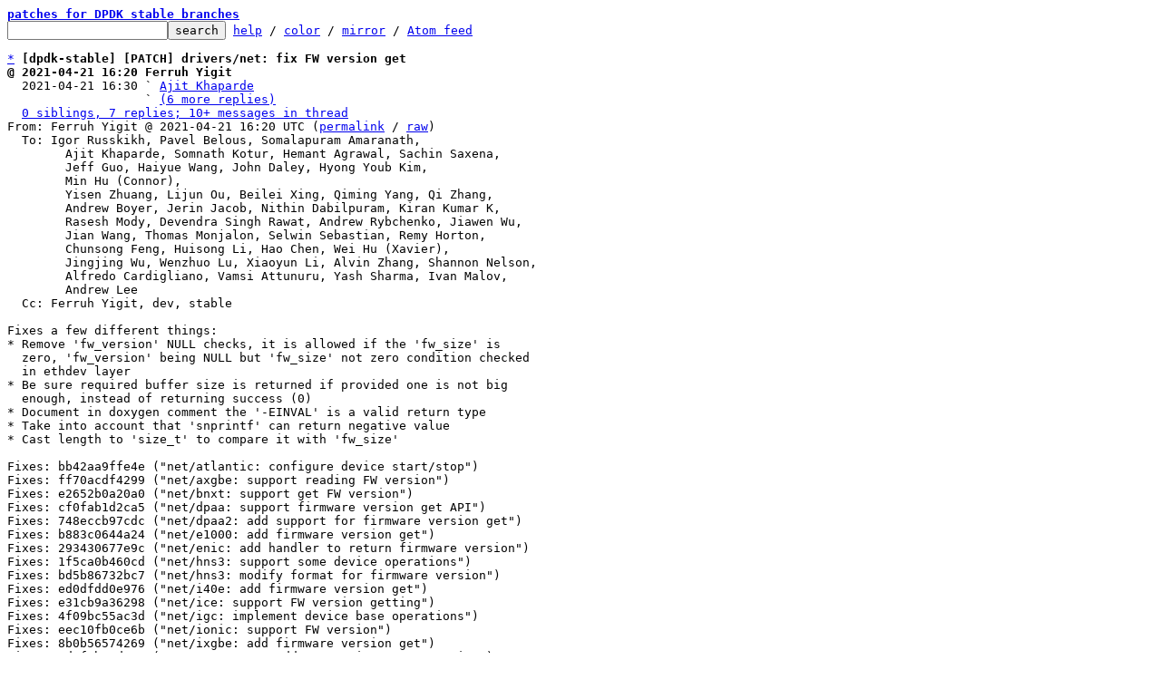

--- FILE ---
content_type: text/html; charset=UTF-8
request_url: https://inbox.dpdk.org/stable/d50619e8-3b0f-bb42-5af9-4e701a8be7e1@intel.com/t/
body_size: 15420
content:
<html><head><title>[dpdk-stable] [PATCH] drivers/net: fix FW version get</title><link
rel=alternate
title="Atom feed"
href="../../new.atom"
type="application/atom+xml"/><style>pre{white-space:pre-wrap}*{font-size:100%;font-family:monospace}</style></head><body><form
action="../../"><pre><a
href="../../?t=20210428081249"><b>patches for DPDK stable branches</b></a>
<input
name=q
type=text /><input
type=submit
value=search /> <a
href="../../_/text/help/">help</a> / <a
href="../../_/text/color/">color</a> / <a
id=mirror
href="../../_/text/mirror/">mirror</a> / <a
href="../../new.atom">Atom feed</a></pre></form><pre><a
href=#e4f902f65d3f6869856957f9c73195365ed95b24c
id=m4f902f65d3f6869856957f9c73195365ed95b24c>*</a> <b>[dpdk-stable] [PATCH] drivers/net: fix FW version get</b>
<b>@ 2021-04-21 16:20 Ferruh Yigit</b>
  2021-04-21 16:30 ` <a
href="#m2fd629dceab4f0473bc8372d05f94a40aab4f1e1">Ajit Khaparde</a>
                   ` <a
href=#r2fd629dceab4f0473bc8372d05f94a40aab4f1e1>(6 more replies)</a>
  <a
href=#r4f902f65d3f6869856957f9c73195365ed95b24c>0 siblings, 7 replies; 10+ messages in thread</a>
From: Ferruh Yigit @ 2021-04-21 16:20 UTC (<a
href="../../20210421162058.1352960-1-ferruh.yigit@intel.com/">permalink</a> / <a
href="../../20210421162058.1352960-1-ferruh.yigit@intel.com/raw">raw</a>)
  To: Igor Russkikh, Pavel Belous, Somalapuram Amaranath,
	Ajit Khaparde, Somnath Kotur, Hemant Agrawal, Sachin Saxena,
	Jeff Guo, Haiyue Wang, John Daley, Hyong Youb Kim,
	Min Hu (Connor),
	Yisen Zhuang, Lijun Ou, Beilei Xing, Qiming Yang, Qi Zhang,
	Andrew Boyer, Jerin Jacob, Nithin Dabilpuram, Kiran Kumar K,
	Rasesh Mody, Devendra Singh Rawat, Andrew Rybchenko, Jiawen Wu,
	Jian Wang, Thomas Monjalon, Selwin Sebastian, Remy Horton,
	Chunsong Feng, Huisong Li, Hao Chen, Wei Hu (Xavier),
	Jingjing Wu, Wenzhuo Lu, Xiaoyun Li, Alvin Zhang, Shannon Nelson,
	Alfredo Cardigliano, Vamsi Attunuru, Yash Sharma, Ivan Malov,
	Andrew Lee
  Cc: Ferruh Yigit, dev, stable

Fixes a few different things:
* Remove &#39;fw_version&#39; NULL checks, it is allowed if the &#39;fw_size&#39; is
  zero, &#39;fw_version&#39; being NULL but &#39;fw_size&#39; not zero condition checked
  in ethdev layer
* Be sure required buffer size is returned if provided one is not big
  enough, instead of returning success (0)
* Document in doxygen comment the &#39;-EINVAL&#39; is a valid return type
* Take into account that &#39;snprintf&#39; can return negative value
* Cast length to &#39;size_t&#39; to compare it with &#39;fw_size&#39;

Fixes: bb42aa9ffe4e (&#34;net/atlantic: configure device start/stop&#34;)
Fixes: ff70acdf4299 (&#34;net/axgbe: support reading FW version&#34;)
Fixes: e2652b0a20a0 (&#34;net/bnxt: support get FW version&#34;)
Fixes: cf0fab1d2ca5 (&#34;net/dpaa: support firmware version get API&#34;)
Fixes: 748eccb97cdc (&#34;net/dpaa2: add support for firmware version get&#34;)
Fixes: b883c0644a24 (&#34;net/e1000: add firmware version get&#34;)
Fixes: 293430677e9c (&#34;net/enic: add handler to return firmware version&#34;)
Fixes: 1f5ca0b460cd (&#34;net/hns3: support some device operations&#34;)
Fixes: bd5b86732bc7 (&#34;net/hns3: modify format for firmware version&#34;)
Fixes: ed0dfdd0e976 (&#34;net/i40e: add firmware version get&#34;)
Fixes: e31cb9a36298 (&#34;net/ice: support FW version getting&#34;)
Fixes: 4f09bc55ac3d (&#34;net/igc: implement device base operations&#34;)
Fixes: eec10fb0ce6b (&#34;net/ionic: support FW version&#34;)
Fixes: 8b0b56574269 (&#34;net/ixgbe: add firmware version get&#34;)
Fixes: 4d9f5b8adc02 (&#34;net/octeontx2: add FW version get operation&#34;)
Fixes: f97b56f9f12e (&#34;net/qede: support FW version query&#34;)
Fixes: 83fef46a22b2 (&#34;net/sfc: add callback to retrieve FW version&#34;)
Fixes: bc84ac0fadef (&#34;net/txgbe: support getting FW version&#34;)
Fixes: 21913471202f (&#34;ethdev: add firmware version get&#34;)
Cc: stable@dpdk.org

Signed-off-by: Ferruh Yigit &lt;ferruh.yigit@intel.com&gt;
---
Cc: pavel.belous@aquantia.com
Cc: selwin.sebastian@amd.com
Cc: hemant.agrawal@nxp.com
Cc: qiming.yang@intel.com
Cc: hyonkim@cisco.com
Cc: xavier.huwei@huawei.com
Cc: wenzhuo.lu@intel.com
Cc: alvinx.zhang@intel.com
Cc: cardigliano@ntop.org
Cc: vattunuru@marvell.com
Cc: rmody@marvell.com
Cc: ivan.malov@oktetlabs.ru
Cc: jiawenwu@trustnetic.com
---
 <a
id=iZ2e.:..:20210421162058.1352960-1-ferruh.yigit::40intel.com:1drivers:net:atlantic:atl_ethdev.c
href=#Z2e.:..:20210421162058.1352960-1-ferruh.yigit::40intel.com:1drivers:net:atlantic:atl_ethdev.c>drivers/net/atlantic/atl_ethdev.c</a>       |  7 ++++---
 <a
id=iZ2e.:..:20210421162058.1352960-1-ferruh.yigit::40intel.com:1drivers:net:axgbe:axgbe_rxtx.c
href=#Z2e.:..:20210421162058.1352960-1-ferruh.yigit::40intel.com:1drivers:net:axgbe:axgbe_rxtx.c>drivers/net/axgbe/axgbe_rxtx.c</a>          |  4 ----
 <a
id=iZ2e.:..:20210421162058.1352960-1-ferruh.yigit::40intel.com:1drivers:net:bnxt:bnxt_ethdev.c
href=#Z2e.:..:20210421162058.1352960-1-ferruh.yigit::40intel.com:1drivers:net:bnxt:bnxt_ethdev.c>drivers/net/bnxt/bnxt_ethdev.c</a>          |  4 +++-
 <a
id=iZ2e.:..:20210421162058.1352960-1-ferruh.yigit::40intel.com:1drivers:net:dpaa:dpaa_ethdev.c
href=#Z2e.:..:20210421162058.1352960-1-ferruh.yigit::40intel.com:1drivers:net:dpaa:dpaa_ethdev.c>drivers/net/dpaa/dpaa_ethdev.c</a>          |  6 ++++--
 <a
id=iZ2e.:..:20210421162058.1352960-1-ferruh.yigit::40intel.com:1drivers:net:dpaa2:dpaa2_ethdev.c
href=#Z2e.:..:20210421162058.1352960-1-ferruh.yigit::40intel.com:1drivers:net:dpaa2:dpaa2_ethdev.c>drivers/net/dpaa2/dpaa2_ethdev.c</a>        |  4 +++-
 <a
id=iZ2e.:..:20210421162058.1352960-1-ferruh.yigit::40intel.com:1drivers:net:e1000:igb_ethdev.c
href=#Z2e.:..:20210421162058.1352960-1-ferruh.yigit::40intel.com:1drivers:net:e1000:igb_ethdev.c>drivers/net/e1000/igb_ethdev.c</a>          |  4 +++-
 <a
id=iZ2e.:..:20210421162058.1352960-1-ferruh.yigit::40intel.com:1drivers:net:enic:enic_ethdev.c
href=#Z2e.:..:20210421162058.1352960-1-ferruh.yigit::40intel.com:1drivers:net:enic:enic_ethdev.c>drivers/net/enic/enic_ethdev.c</a>          | 15 ++++++++++-----
 <a
id=iZ2e.:..:20210421162058.1352960-1-ferruh.yigit::40intel.com:1drivers:net:hns3:hns3_ethdev.c
href=#Z2e.:..:20210421162058.1352960-1-ferruh.yigit::40intel.com:1drivers:net:hns3:hns3_ethdev.c>drivers/net/hns3/hns3_ethdev.c</a>          |  5 ++++-
 <a
id=iZ2e.:..:20210421162058.1352960-1-ferruh.yigit::40intel.com:1drivers:net:hns3:hns3_ethdev_vf.c
href=#Z2e.:..:20210421162058.1352960-1-ferruh.yigit::40intel.com:1drivers:net:hns3:hns3_ethdev_vf.c>drivers/net/hns3/hns3_ethdev_vf.c</a>       |  5 ++++-
 <a
id=iZ2e.:..:20210421162058.1352960-1-ferruh.yigit::40intel.com:1drivers:net:i40e:i40e_ethdev.c
href=#Z2e.:..:20210421162058.1352960-1-ferruh.yigit::40intel.com:1drivers:net:i40e:i40e_ethdev.c>drivers/net/i40e/i40e_ethdev.c</a>          |  4 +++-
 <a
id=iZ2e.:..:20210421162058.1352960-1-ferruh.yigit::40intel.com:1drivers:net:ice:ice_ethdev.c
href=#Z2e.:..:20210421162058.1352960-1-ferruh.yigit::40intel.com:1drivers:net:ice:ice_ethdev.c>drivers/net/ice/ice_ethdev.c</a>            |  4 +++-
 <a
id=iZ2e.:..:20210421162058.1352960-1-ferruh.yigit::40intel.com:1drivers:net:igc:igc_ethdev.c
href=#Z2e.:..:20210421162058.1352960-1-ferruh.yigit::40intel.com:1drivers:net:igc:igc_ethdev.c>drivers/net/igc/igc_ethdev.c</a>            |  4 +++-
 <a
id=iZ2e.:..:20210421162058.1352960-1-ferruh.yigit::40intel.com:1drivers:net:ionic:ionic_ethdev.c
href=#Z2e.:..:20210421162058.1352960-1-ferruh.yigit::40intel.com:1drivers:net:ionic:ionic_ethdev.c>drivers/net/ionic/ionic_ethdev.c</a>        | 15 +++++++++------
 <a
id=iZ2e.:..:20210421162058.1352960-1-ferruh.yigit::40intel.com:1drivers:net:ixgbe:ixgbe_ethdev.c
href=#Z2e.:..:20210421162058.1352960-1-ferruh.yigit::40intel.com:1drivers:net:ixgbe:ixgbe_ethdev.c>drivers/net/ixgbe/ixgbe_ethdev.c</a>        |  4 +++-
 <a
id=iZ2e.:..:20210421162058.1352960-1-ferruh.yigit::40intel.com:1drivers:net:octeontx2:otx2_ethdev_ops.c
href=#Z2e.:..:20210421162058.1352960-1-ferruh.yigit::40intel.com:1drivers:net:octeontx2:otx2_ethdev_ops.c>drivers/net/octeontx2/otx2_ethdev_ops.c</a> |  2 +-
 <a
id=iZ2e.:..:20210421162058.1352960-1-ferruh.yigit::40intel.com:1drivers:net:qede:qede_ethdev.c
href=#Z2e.:..:20210421162058.1352960-1-ferruh.yigit::40intel.com:1drivers:net:qede:qede_ethdev.c>drivers/net/qede/qede_ethdev.c</a>          |  3 ---
 <a
id=iZ2e.:..:20210421162058.1352960-1-ferruh.yigit::40intel.com:1drivers:net:sfc:sfc_ethdev.c
href=#Z2e.:..:20210421162058.1352960-1-ferruh.yigit::40intel.com:1drivers:net:sfc:sfc_ethdev.c>drivers/net/sfc/sfc_ethdev.c</a>            |  8 --------
 <a
id=iZ2e.:..:20210421162058.1352960-1-ferruh.yigit::40intel.com:1drivers:net:txgbe:txgbe_ethdev.c
href=#Z2e.:..:20210421162058.1352960-1-ferruh.yigit::40intel.com:1drivers:net:txgbe:txgbe_ethdev.c>drivers/net/txgbe/txgbe_ethdev.c</a>        |  4 +++-
 <a
id=iZ2e.:..:20210421162058.1352960-1-ferruh.yigit::40intel.com:1lib:librte_ethdev:rte_ethdev.h
href=#Z2e.:..:20210421162058.1352960-1-ferruh.yigit::40intel.com:1lib:librte_ethdev:rte_ethdev.h>lib/librte_ethdev/rte_ethdev.h</a>          |  1 +
 19 files changed, 61 insertions(+), 42 deletions(-)

<span
class="head"><a
href=#iZ2e.:..:20210421162058.1352960-1-ferruh.yigit::40intel.com:1drivers:net:atlantic:atl_ethdev.c
id=Z2e.:..:20210421162058.1352960-1-ferruh.yigit::40intel.com:1drivers:net:atlantic:atl_ethdev.c>diff</a> --git a/drivers/net/atlantic/atl_ethdev.c b/drivers/net/atlantic/atl_ethdev.c
index 473f6209f6aa..ce7f814f255d 100644
--- a/drivers/net/atlantic/atl_ethdev.c
+++ b/drivers/net/atlantic/atl_ethdev.c
</span><span
class="hunk">@@ -1073,7 +1073,7 @@ atl_fw_version_get(struct rte_eth_dev *dev, char *fw_version, size_t fw_size)
</span> {
 	struct aq_hw_s *hw = ATL_DEV_PRIVATE_TO_HW(dev-&gt;data-&gt;dev_private);
 	uint32_t fw_ver = 0;
<span
class="del">-	unsigned int ret = 0;
</span><span
class="add">+	int ret = 0;
</span> 
 	ret = hw_atl_utils_get_fw_version(hw, &#38;fw_ver);
 	if (ret)
<span
class="hunk">@@ -1081,10 +1081,11 @@ atl_fw_version_get(struct rte_eth_dev *dev, char *fw_version, size_t fw_size)
</span> 
 	ret = snprintf(fw_version, fw_size, &#34;%u.%u.%u&#34;, fw_ver &gt;&gt; 24,
 		       (fw_ver &gt;&gt; 16) &#38; 0xFFU, fw_ver &#38; 0xFFFFU);
<span
class="add">+	if (ret &lt; 0)
+		return -EINVAL;
</span> 
 	ret += 1; /* add string null-terminator */
<span
class="del">-
-	if (fw_size &lt; ret)
</span><span
class="add">+	if (fw_size &lt; (size_t)ret)
</span> 		return ret;
 
 	return 0;
<span
class="head"><a
href=#iZ2e.:..:20210421162058.1352960-1-ferruh.yigit::40intel.com:1drivers:net:axgbe:axgbe_rxtx.c
id=Z2e.:..:20210421162058.1352960-1-ferruh.yigit::40intel.com:1drivers:net:axgbe:axgbe_rxtx.c>diff</a> --git a/drivers/net/axgbe/axgbe_rxtx.c b/drivers/net/axgbe/axgbe_rxtx.c
index e34bb6d448fc..33f709a6bb02 100644
--- a/drivers/net/axgbe/axgbe_rxtx.c
+++ b/drivers/net/axgbe/axgbe_rxtx.c
</span><span
class="hunk">@@ -623,9 +623,6 @@ int axgbe_dev_fw_version_get(struct rte_eth_dev *eth_dev,
</span> 	pdata = (struct axgbe_port *)eth_dev-&gt;data-&gt;dev_private;
 	hw_feat = &#38;pdata-&gt;hw_feat;
 
<span
class="del">-	if (fw_version == NULL)
-		return -EINVAL;
-
</span> 	ret = snprintf(fw_version, fw_size, &#34;%d.%d.%d&#34;,
 			AXGMAC_GET_BITS(hw_feat-&gt;version, MAC_VR, USERVER),
 			AXGMAC_GET_BITS(hw_feat-&gt;version, MAC_VR, DEVID),
<span
class="hunk">@@ -634,7 +631,6 @@ int axgbe_dev_fw_version_get(struct rte_eth_dev *eth_dev,
</span> 		return -EINVAL;
 
 	ret += 1; /* add the size of &#39;\0&#39; */
<span
class="del">-
</span> 	if (fw_size &lt; (size_t)ret)
 		return ret;
 	else
<span
class="head"><a
href=#iZ2e.:..:20210421162058.1352960-1-ferruh.yigit::40intel.com:1drivers:net:bnxt:bnxt_ethdev.c
id=Z2e.:..:20210421162058.1352960-1-ferruh.yigit::40intel.com:1drivers:net:bnxt:bnxt_ethdev.c>diff</a> --git a/drivers/net/bnxt/bnxt_ethdev.c b/drivers/net/bnxt/bnxt_ethdev.c
index f5d2dc85907d..dba5b9f94df4 100644
--- a/drivers/net/bnxt/bnxt_ethdev.c
+++ b/drivers/net/bnxt/bnxt_ethdev.c
</span><span
class="hunk">@@ -2794,9 +2794,11 @@ bnxt_fw_version_get(struct rte_eth_dev *dev, char *fw_version, size_t fw_size)
</span> 
 	ret = snprintf(fw_version, fw_size, &#34;%d.%d.%d.%d&#34;,
 			fw_major, fw_minor, fw_updt, fw_rsvd);
<span
class="add">+	if (ret &lt; 0)
+		return -EINVAL;
</span> 
 	ret += 1; /* add the size of &#39;\0&#39; */
<span
class="del">-	if (fw_size &lt; (uint32_t)ret)
</span><span
class="add">+	if (fw_size &lt; (size_t)ret)
</span> 		return ret;
 	else
 		return 0;
<span
class="head"><a
href=#iZ2e.:..:20210421162058.1352960-1-ferruh.yigit::40intel.com:1drivers:net:dpaa:dpaa_ethdev.c
id=Z2e.:..:20210421162058.1352960-1-ferruh.yigit::40intel.com:1drivers:net:dpaa:dpaa_ethdev.c>diff</a> --git a/drivers/net/dpaa/dpaa_ethdev.c b/drivers/net/dpaa/dpaa_ethdev.c
index 176943a8eae6..57ee660c5e57 100644
--- a/drivers/net/dpaa/dpaa_ethdev.c
+++ b/drivers/net/dpaa/dpaa_ethdev.c
</span><span
class="hunk">@@ -532,9 +532,11 @@ dpaa_fw_version_get(struct rte_eth_dev *dev __rte_unused,
</span> 
 	ret = snprintf(fw_version, fw_size, &#34;SVR:%x-fman-v%x&#34;,
 		       svr_ver, fman_ip_rev);
<span
class="del">-	ret += 1; /* add the size of &#39;\0&#39; */
</span><span
class="add">+	if (ret &lt; 0)
+		return -EINVAL;
</span> 
<span
class="del">-	if (fw_size &lt; (uint32_t)ret)
</span><span
class="add">+	ret += 1; /* add the size of &#39;\0&#39; */
+	if (fw_size &lt; (size_t)ret)
</span> 		return ret;
 	else
 		return 0;
<span
class="head"><a
href=#iZ2e.:..:20210421162058.1352960-1-ferruh.yigit::40intel.com:1drivers:net:dpaa2:dpaa2_ethdev.c
id=Z2e.:..:20210421162058.1352960-1-ferruh.yigit::40intel.com:1drivers:net:dpaa2:dpaa2_ethdev.c>diff</a> --git a/drivers/net/dpaa2/dpaa2_ethdev.c b/drivers/net/dpaa2/dpaa2_ethdev.c
index 9011dcfc1242..95e8d9abe869 100644
--- a/drivers/net/dpaa2/dpaa2_ethdev.c
+++ b/drivers/net/dpaa2/dpaa2_ethdev.c
</span><span
class="hunk">@@ -226,9 +226,11 @@ dpaa2_fw_version_get(struct rte_eth_dev *dev,
</span> 		       mc_ver_info.major,
 		       mc_ver_info.minor,
 		       mc_ver_info.revision);
<span
class="add">+	if (ret &lt; 0)
+		return -EINVAL;
</span> 
 	ret += 1; /* add the size of &#39;\0&#39; */
<span
class="del">-	if (fw_size &lt; (uint32_t)ret)
</span><span
class="add">+	if (fw_size &lt; (size_t)ret)
</span> 		return ret;
 	else
 		return 0;
<span
class="head"><a
href=#iZ2e.:..:20210421162058.1352960-1-ferruh.yigit::40intel.com:1drivers:net:e1000:igb_ethdev.c
id=Z2e.:..:20210421162058.1352960-1-ferruh.yigit::40intel.com:1drivers:net:e1000:igb_ethdev.c>diff</a> --git a/drivers/net/e1000/igb_ethdev.c b/drivers/net/e1000/igb_ethdev.c
index 3fdffe329483..10ee0f33415a 100644
--- a/drivers/net/e1000/igb_ethdev.c
+++ b/drivers/net/e1000/igb_ethdev.c
</span><span
class="hunk">@@ -2159,9 +2159,11 @@ eth_igb_fw_version_get(struct rte_eth_dev *dev, char *fw_version,
</span> 		}
 		break;
 	}
<span
class="add">+	if (ret &lt; 0)
+		return -EINVAL;
</span> 
 	ret += 1; /* add the size of &#39;\0&#39; */
<span
class="del">-	if (fw_size &lt; (u32)ret)
</span><span
class="add">+	if (fw_size &lt; (size_t)ret)
</span> 		return ret;
 	else
 		return 0;
<span
class="head"><a
href=#iZ2e.:..:20210421162058.1352960-1-ferruh.yigit::40intel.com:1drivers:net:enic:enic_ethdev.c
id=Z2e.:..:20210421162058.1352960-1-ferruh.yigit::40intel.com:1drivers:net:enic:enic_ethdev.c>diff</a> --git a/drivers/net/enic/enic_ethdev.c b/drivers/net/enic/enic_ethdev.c
index d91c2cdc8c54..e1a393b84762 100644
--- a/drivers/net/enic/enic_ethdev.c
+++ b/drivers/net/enic/enic_ethdev.c
</span><span
class="hunk">@@ -1050,16 +1050,21 @@ static int enicpmd_dev_fw_version_get(struct rte_eth_dev *eth_dev,
</span> 	int ret;
 
 	ENICPMD_FUNC_TRACE();
<span
class="del">-	if (fw_version == NULL || fw_size &lt;= 0)
-		return -EINVAL;
</span><span
class="add">+
</span> 	enic = pmd_priv(eth_dev);
 	ret = vnic_dev_fw_info(enic-&gt;vdev, &#38;info);
 	if (ret)
 		return ret;
<span
class="del">-	snprintf(fw_version, fw_size, &#34;%s %s&#34;,
</span><span
class="add">+	ret = snprintf(fw_version, fw_size, &#34;%s %s&#34;,
</span> 		 info-&gt;fw_version, info-&gt;fw_build);
<span
class="del">-	fw_version[fw_size - 1] = &#39;\0&#39;;
-	return 0;
</span><span
class="add">+	if (ret &lt; 0)
+		return -EINVAL;
+
+	ret += 1; /* add the size of &#39;\0&#39; */
+	if (fw_size &lt; (size_t)ret)
+		return ret;
+	else
+		return 0;
</span> }
 
 static const struct eth_dev_ops enicpmd_eth_dev_ops = {
<span
class="head"><a
href=#iZ2e.:..:20210421162058.1352960-1-ferruh.yigit::40intel.com:1drivers:net:hns3:hns3_ethdev.c
id=Z2e.:..:20210421162058.1352960-1-ferruh.yigit::40intel.com:1drivers:net:hns3:hns3_ethdev.c>diff</a> --git a/drivers/net/hns3/hns3_ethdev.c b/drivers/net/hns3/hns3_ethdev.c
index 60267e1ec115..bd0699af5844 100644
--- a/drivers/net/hns3/hns3_ethdev.c
+++ b/drivers/net/hns3/hns3_ethdev.c
</span><span
class="hunk">@@ -2828,8 +2828,11 @@ hns3_fw_version_get(struct rte_eth_dev *eth_dev, char *fw_version,
</span> 				      HNS3_FW_VERSION_BYTE1_S),
 		       hns3_get_field(version, HNS3_FW_VERSION_BYTE0_M,
 				      HNS3_FW_VERSION_BYTE0_S));
<span
class="add">+	if (ret &lt; 0)
+		return -EINVAL;
+
</span> 	ret += 1; /* add the size of &#39;\0&#39; */
<span
class="del">-	if (fw_size &lt; (uint32_t)ret)
</span><span
class="add">+	if (fw_size &lt; (size_t)ret)
</span> 		return ret;
 	else
 		return 0;
<span
class="head"><a
href=#iZ2e.:..:20210421162058.1352960-1-ferruh.yigit::40intel.com:1drivers:net:hns3:hns3_ethdev_vf.c
id=Z2e.:..:20210421162058.1352960-1-ferruh.yigit::40intel.com:1drivers:net:hns3:hns3_ethdev_vf.c>diff</a> --git a/drivers/net/hns3/hns3_ethdev_vf.c b/drivers/net/hns3/hns3_ethdev_vf.c
index 7a7a6bfa7cc0..06a26fb9be92 100644
--- a/drivers/net/hns3/hns3_ethdev_vf.c
+++ b/drivers/net/hns3/hns3_ethdev_vf.c
</span><span
class="hunk">@@ -2181,8 +2181,11 @@ hns3vf_fw_version_get(struct rte_eth_dev *eth_dev, char *fw_version,
</span> 				      HNS3_FW_VERSION_BYTE1_S),
 		       hns3_get_field(version, HNS3_FW_VERSION_BYTE0_M,
 				      HNS3_FW_VERSION_BYTE0_S));
<span
class="add">+	if (ret &lt; 0)
+		return -EINVAL;
+
</span> 	ret += 1; /* add the size of &#39;\0&#39; */
<span
class="del">-	if (fw_size &lt; (uint32_t)ret)
</span><span
class="add">+	if (fw_size &lt; (size_t)ret)
</span> 		return ret;
 	else
 		return 0;
<span
class="head"><a
href=#iZ2e.:..:20210421162058.1352960-1-ferruh.yigit::40intel.com:1drivers:net:i40e:i40e_ethdev.c
id=Z2e.:..:20210421162058.1352960-1-ferruh.yigit::40intel.com:1drivers:net:i40e:i40e_ethdev.c>diff</a> --git a/drivers/net/i40e/i40e_ethdev.c b/drivers/net/i40e/i40e_ethdev.c
index e6206a7e5100..66d23d698ea0 100644
--- a/drivers/net/i40e/i40e_ethdev.c
+++ b/drivers/net/i40e/i40e_ethdev.c
</span><span
class="hunk">@@ -3687,9 +3687,11 @@ i40e_fw_version_get(struct rte_eth_dev *dev, char *fw_version, size_t fw_size)
</span> 		 ((hw-&gt;nvm.version &gt;&gt; 4) &#38; 0xff),
 		 (hw-&gt;nvm.version &#38; 0xf), hw-&gt;nvm.eetrack,
 		 ver, build, patch);
<span
class="add">+	if (ret &lt; 0)
+		return -EINVAL;
</span> 
 	ret += 1; /* add the size of &#39;\0&#39; */
<span
class="del">-	if (fw_size &lt; (u32)ret)
</span><span
class="add">+	if (fw_size &lt; (size_t)ret)
</span> 		return ret;
 	else
 		return 0;
<span
class="head"><a
href=#iZ2e.:..:20210421162058.1352960-1-ferruh.yigit::40intel.com:1drivers:net:ice:ice_ethdev.c
id=Z2e.:..:20210421162058.1352960-1-ferruh.yigit::40intel.com:1drivers:net:ice:ice_ethdev.c>diff</a> --git a/drivers/net/ice/ice_ethdev.c b/drivers/net/ice/ice_ethdev.c
index da9e85bd7c9e..c37a2e09ceb0 100644
--- a/drivers/net/ice/ice_ethdev.c
+++ b/drivers/net/ice/ice_ethdev.c
</span><span
class="hunk">@@ -4646,10 +4646,12 @@ ice_fw_version_get(struct rte_eth_dev *dev, char *fw_version, size_t fw_size)
</span> 			hw-&gt;flash.nvm.minor,
 			hw-&gt;flash.nvm.eetrack,
 			ver, build, patch);
<span
class="add">+	if (ret &lt; 0)
+		return -EINVAL;
</span> 
 	/* add the size of &#39;\0&#39; */
 	ret += 1;
<span
class="del">-	if (fw_size &lt; (u32)ret)
</span><span
class="add">+	if (fw_size &lt; (size_t)ret)
</span> 		return ret;
 	else
 		return 0;
<span
class="head"><a
href=#iZ2e.:..:20210421162058.1352960-1-ferruh.yigit::40intel.com:1drivers:net:igc:igc_ethdev.c
id=Z2e.:..:20210421162058.1352960-1-ferruh.yigit::40intel.com:1drivers:net:igc:igc_ethdev.c>diff</a> --git a/drivers/net/igc/igc_ethdev.c b/drivers/net/igc/igc_ethdev.c
index 31c99dca099f..b1c58fb3deb9 100644
--- a/drivers/net/igc/igc_ethdev.c
+++ b/drivers/net/igc/igc_ethdev.c
</span><span
class="hunk">@@ -1476,9 +1476,11 @@ eth_igc_fw_version_get(struct rte_eth_dev *dev, char *fw_version,
</span> 				 fw.eep_build);
 		}
 	}
<span
class="add">+	if (ret &lt; 0)
+		return -EINVAL;
</span> 
 	ret += 1; /* add the size of &#39;\0&#39; */
<span
class="del">-	if (fw_size &lt; (u32)ret)
</span><span
class="add">+	if (fw_size &lt; (size_t)ret)
</span> 		return ret;
 	else
 		return 0;
<span
class="head"><a
href=#iZ2e.:..:20210421162058.1352960-1-ferruh.yigit::40intel.com:1drivers:net:ionic:ionic_ethdev.c
id=Z2e.:..:20210421162058.1352960-1-ferruh.yigit::40intel.com:1drivers:net:ionic:ionic_ethdev.c>diff</a> --git a/drivers/net/ionic/ionic_ethdev.c b/drivers/net/ionic/ionic_ethdev.c
index cffe899c078c..5ec474dbf539 100644
--- a/drivers/net/ionic/ionic_ethdev.c
+++ b/drivers/net/ionic/ionic_ethdev.c
</span><span
class="hunk">@@ -215,15 +215,18 @@ ionic_dev_fw_version_get(struct rte_eth_dev *eth_dev,
</span> {
 	struct ionic_lif *lif = IONIC_ETH_DEV_TO_LIF(eth_dev);
 	struct ionic_adapter *adapter = lif-&gt;adapter;
<span
class="add">+	int ret;
</span> 
<span
class="del">-	if (fw_version == NULL || fw_size &lt;= 0)
-		return -EINVAL;
-
-	snprintf(fw_version, fw_size, &#34;%s&#34;,
</span><span
class="add">+	ret = snprintf(fw_version, fw_size, &#34;%s&#34;,
</span> 		 adapter-&gt;fw_version);
<span
class="del">-	fw_version[fw_size - 1] = &#39;\0&#39;;
</span><span
class="add">+	if (ret &lt; 0)
+		return -EINVAL;
</span> 
<span
class="del">-	return 0;
</span><span
class="add">+	ret += 1; /* add the size of &#39;\0&#39; */
+	if (fw_size &lt; (size_t)ret)
+		return ret;
+	else
+		return 0;
</span> }
 
 /*
<span
class="head"><a
href=#iZ2e.:..:20210421162058.1352960-1-ferruh.yigit::40intel.com:1drivers:net:ixgbe:ixgbe_ethdev.c
id=Z2e.:..:20210421162058.1352960-1-ferruh.yigit::40intel.com:1drivers:net:ixgbe:ixgbe_ethdev.c>diff</a> --git a/drivers/net/ixgbe/ixgbe_ethdev.c b/drivers/net/ixgbe/ixgbe_ethdev.c
index ff65145f5526..a5c191fe1b17 100644
--- a/drivers/net/ixgbe/ixgbe_ethdev.c
+++ b/drivers/net/ixgbe/ixgbe_ethdev.c
</span><span
class="hunk">@@ -3814,9 +3814,11 @@ ixgbe_fw_version_get(struct rte_eth_dev *dev, char *fw_version, size_t fw_size)
</span> 
 	etrack_id = (eeprom_verh &lt;&lt; 16) | eeprom_verl;
 	ret = snprintf(fw_version, fw_size, &#34;0x%08x&#34;, etrack_id);
<span
class="add">+	if (ret &lt; 0)
+		return -EINVAL;
</span> 
 	ret += 1; /* add the size of &#39;\0&#39; */
<span
class="del">-	if (fw_size &lt; (u32)ret)
</span><span
class="add">+	if (fw_size &lt; (size_t)ret)
</span> 		return ret;
 	else
 		return 0;
<span
class="head"><a
href=#iZ2e.:..:20210421162058.1352960-1-ferruh.yigit::40intel.com:1drivers:net:octeontx2:otx2_ethdev_ops.c
id=Z2e.:..:20210421162058.1352960-1-ferruh.yigit::40intel.com:1drivers:net:octeontx2:otx2_ethdev_ops.c>diff</a> --git a/drivers/net/octeontx2/otx2_ethdev_ops.c b/drivers/net/octeontx2/otx2_ethdev_ops.c
index 6f0cdc585422..5a4501208e9e 100644
--- a/drivers/net/octeontx2/otx2_ethdev_ops.c
+++ b/drivers/net/octeontx2/otx2_ethdev_ops.c
</span><span
class="hunk">@@ -453,7 +453,7 @@ otx2_nix_fw_version_get(struct rte_eth_dev *eth_dev, char *fw_version,
</span> 	rc = strlcpy(fw_version, (char *)dev-&gt;mkex_pfl_name, rc);
 
 	rc += 1; /* Add the size of &#39;\0&#39; */
<span
class="del">-	if (fw_size &lt; (uint32_t)rc)
</span><span
class="add">+	if (fw_size &lt; (size_t)rc)
</span> 		return rc;
 
 	return 0;
<span
class="head"><a
href=#iZ2e.:..:20210421162058.1352960-1-ferruh.yigit::40intel.com:1drivers:net:qede:qede_ethdev.c
id=Z2e.:..:20210421162058.1352960-1-ferruh.yigit::40intel.com:1drivers:net:qede:qede_ethdev.c>diff</a> --git a/drivers/net/qede/qede_ethdev.c b/drivers/net/qede/qede_ethdev.c
index 057a7b00e2dc..c2c8de867501 100644
--- a/drivers/net/qede/qede_ethdev.c
+++ b/drivers/net/qede/qede_ethdev.c
</span><span
class="hunk">@@ -237,9 +237,6 @@ qede_fw_version_get(struct rte_eth_dev *dev, char *fw_ver, size_t fw_size)
</span> 	static char ver_str[QEDE_PMD_DRV_VER_STR_SIZE];
 	size_t size;
 
<span
class="del">-	if (fw_ver == NULL)
-		return 0;
-
</span> 	if (IS_PF(edev))
 		snprintf(ver_str, QEDE_PMD_DRV_VER_STR_SIZE, &#34;%s&#34;,
 			 QEDE_PMD_FW_VERSION);
<span
class="head"><a
href=#iZ2e.:..:20210421162058.1352960-1-ferruh.yigit::40intel.com:1drivers:net:sfc:sfc_ethdev.c
id=Z2e.:..:20210421162058.1352960-1-ferruh.yigit::40intel.com:1drivers:net:sfc:sfc_ethdev.c>diff</a> --git a/drivers/net/sfc/sfc_ethdev.c b/drivers/net/sfc/sfc_ethdev.c
index 52ba7b67b052..c50ecea0b993 100644
--- a/drivers/net/sfc/sfc_ethdev.c
+++ b/drivers/net/sfc/sfc_ethdev.c
</span><span
class="hunk">@@ -46,14 +46,6 @@ sfc_fw_version_get(struct rte_eth_dev *dev, char *fw_version, size_t fw_size)
</span> 	int ret;
 	int rc;
 
<span
class="del">-	/*
-	 * Return value of the callback is likely supposed to be
-	 * equal to or greater than 0, nevertheless, if an error
-	 * occurs, it will be desirable to pass it to the caller
-	 */
-	if ((fw_version == NULL) || (fw_size == 0))
-		return -EINVAL;
-
</span> 	rc = efx_nic_get_fw_version(sa-&gt;nic, &#38;enfi);
 	if (rc != 0)
 		return -rc;
<span
class="head"><a
href=#iZ2e.:..:20210421162058.1352960-1-ferruh.yigit::40intel.com:1drivers:net:txgbe:txgbe_ethdev.c
id=Z2e.:..:20210421162058.1352960-1-ferruh.yigit::40intel.com:1drivers:net:txgbe:txgbe_ethdev.c>diff</a> --git a/drivers/net/txgbe/txgbe_ethdev.c b/drivers/net/txgbe/txgbe_ethdev.c
index 97796f040b43..8dbe3da5c2c9 100644
--- a/drivers/net/txgbe/txgbe_ethdev.c
+++ b/drivers/net/txgbe/txgbe_ethdev.c
</span><span
class="hunk">@@ -2582,9 +2582,11 @@ txgbe_fw_version_get(struct rte_eth_dev *dev, char *fw_version, size_t fw_size)
</span> 	hw-&gt;phy.get_fw_version(hw, &#38;etrack_id);
 
 	ret = snprintf(fw_version, fw_size, &#34;0x%08x&#34;, etrack_id);
<span
class="add">+	if (ret &lt; 0)
+		return -EINVAL;
</span> 
 	ret += 1; /* add the size of &#39;\0&#39; */
<span
class="del">-	if (fw_size &lt; (u32)ret)
</span><span
class="add">+	if (fw_size &lt; (size_t)ret)
</span> 		return ret;
 	else
 		return 0;
<span
class="head"><a
href=#iZ2e.:..:20210421162058.1352960-1-ferruh.yigit::40intel.com:1lib:librte_ethdev:rte_ethdev.h
id=Z2e.:..:20210421162058.1352960-1-ferruh.yigit::40intel.com:1lib:librte_ethdev:rte_ethdev.h>diff</a> --git a/lib/librte_ethdev/rte_ethdev.h b/lib/librte_ethdev/rte_ethdev.h
index a0d01d26675f..80841b44b680 100644
--- a/lib/librte_ethdev/rte_ethdev.h
+++ b/lib/librte_ethdev/rte_ethdev.h
</span><span
class="hunk">@@ -3069,6 +3069,7 @@ int rte_eth_dev_info_get(uint16_t port_id, struct rte_eth_dev_info *dev_info);
</span>  *   - (-ENOTSUP) if operation is not supported.
  *   - (-ENODEV) if *port_id* invalid.
  *   - (-EIO) if device is removed.
<span
class="add">+ *   - (-EINVAL) if failed to get version.
</span>  *   - (&gt;0) if *fw_size* is not enough to store firmware version, return
  *          the size of the non truncated string.
  */
-- 
2.30.2


<a
href=#m4f902f65d3f6869856957f9c73195365ed95b24c
id=e4f902f65d3f6869856957f9c73195365ed95b24c>^</a> <a
href="../../20210421162058.1352960-1-ferruh.yigit@intel.com/">permalink</a> <a
href="../../20210421162058.1352960-1-ferruh.yigit@intel.com/raw">raw</a> <a
href="../../20210421162058.1352960-1-ferruh.yigit@intel.com/#R">reply</a>	[<a
href="../../20210421162058.1352960-1-ferruh.yigit@intel.com/T/#u">flat</a>|<a
href="../../20210421162058.1352960-1-ferruh.yigit@intel.com/t/#u"><b>nested</b></a>] <a
href=#r4f902f65d3f6869856957f9c73195365ed95b24c>10+ messages in thread</a></pre><ul><li><pre><a
href=#e2fd629dceab4f0473bc8372d05f94a40aab4f1e1
id=m2fd629dceab4f0473bc8372d05f94a40aab4f1e1>*</a> <b>Re: [dpdk-stable] [PATCH] drivers/net: fix FW version get</b>
  2021-04-21 16:20 <a
href="#m4f902f65d3f6869856957f9c73195365ed95b24c">[dpdk-stable] [PATCH] drivers/net: fix FW version get</a> Ferruh Yigit
<b>@ 2021-04-21 16:30 ` Ajit Khaparde</b>
  2021-04-22  8:53   ` <a
href="#mb413355925171856446c3fac444957c5c18b4716">Andrew Rybchenko</a>
  2021-04-22 11:44 ` <a
href="#m406f89480690d51bf19f4c91f7c4e1b0f66284db">Wang, Haiyue</a>
                   ` <a
href=#r406f89480690d51bf19f4c91f7c4e1b0f66284db>(5 subsequent siblings)</a>
  <a
href=#r2fd629dceab4f0473bc8372d05f94a40aab4f1e1>6 siblings, 1 reply; 10+ messages in thread</a>
From: Ajit Khaparde @ 2021-04-21 16:30 UTC (<a
href="../../CACZ4nhtBQyrP-AtmsV-QCCmW0WXDW1omiJFjgyFm3s8Dj8ULgA@mail.gmail.com/">permalink</a> / <a
href="../../CACZ4nhtBQyrP-AtmsV-QCCmW0WXDW1omiJFjgyFm3s8Dj8ULgA@mail.gmail.com/raw">raw</a>)
  To: Ferruh Yigit
  Cc: Igor Russkikh, Pavel Belous, Somalapuram Amaranath,
	Somnath Kotur, Hemant Agrawal, Sachin Saxena, Jeff Guo,
	Haiyue Wang, John Daley, Hyong Youb Kim, Min Hu (Connor),
	Yisen Zhuang, Lijun Ou, Beilei Xing, Qiming Yang, Qi Zhang,
	Andrew Boyer, Jerin Jacob, Nithin Dabilpuram, Kiran Kumar K,
	Rasesh Mody, Devendra Singh Rawat, Andrew Rybchenko, Jiawen Wu,
	Jian Wang, Thomas Monjalon, Selwin Sebastian, Remy Horton,
	Chunsong Feng, Huisong Li, Hao Chen, Wei Hu (Xavier),
	Jingjing Wu, Wenzhuo Lu, Xiaoyun Li, Alvin Zhang, Shannon Nelson,
	Alfredo Cardigliano, Vamsi Attunuru, Yash Sharma, Ivan Malov,
	Andrew Lee, dpdk-dev, dpdk stable

<a
href="../../CACZ4nhtBQyrP-AtmsV-QCCmW0WXDW1omiJFjgyFm3s8Dj8ULgA@mail.gmail.com/1-a.txt">[-- Attachment #1: Type: text/plain, Size: 17538 bytes --]</a>

On Wed, Apr 21, 2021 at 9:21 AM Ferruh Yigit &lt;ferruh.yigit@intel.com&gt; wrote:
<span
class="q">&gt;
&gt; Fixes a few different things:
&gt; * Remove &#39;fw_version&#39; NULL checks, it is allowed if the &#39;fw_size&#39; is
&gt;   zero, &#39;fw_version&#39; being NULL but &#39;fw_size&#39; not zero condition checked
&gt;   in ethdev layer
&gt; * Be sure required buffer size is returned if provided one is not big
&gt;   enough, instead of returning success (0)
&gt; * Document in doxygen comment the &#39;-EINVAL&#39; is a valid return type
&gt; * Take into account that &#39;snprintf&#39; can return negative value
&gt; * Cast length to &#39;size_t&#39; to compare it with &#39;fw_size&#39;
&gt;
&gt; Fixes: bb42aa9ffe4e (&#34;net/atlantic: configure device start/stop&#34;)
&gt; Fixes: ff70acdf4299 (&#34;net/axgbe: support reading FW version&#34;)
&gt; Fixes: e2652b0a20a0 (&#34;net/bnxt: support get FW version&#34;)
&gt; Fixes: cf0fab1d2ca5 (&#34;net/dpaa: support firmware version get API&#34;)
&gt; Fixes: 748eccb97cdc (&#34;net/dpaa2: add support for firmware version get&#34;)
&gt; Fixes: b883c0644a24 (&#34;net/e1000: add firmware version get&#34;)
&gt; Fixes: 293430677e9c (&#34;net/enic: add handler to return firmware version&#34;)
&gt; Fixes: 1f5ca0b460cd (&#34;net/hns3: support some device operations&#34;)
&gt; Fixes: bd5b86732bc7 (&#34;net/hns3: modify format for firmware version&#34;)
&gt; Fixes: ed0dfdd0e976 (&#34;net/i40e: add firmware version get&#34;)
&gt; Fixes: e31cb9a36298 (&#34;net/ice: support FW version getting&#34;)
&gt; Fixes: 4f09bc55ac3d (&#34;net/igc: implement device base operations&#34;)
&gt; Fixes: eec10fb0ce6b (&#34;net/ionic: support FW version&#34;)
&gt; Fixes: 8b0b56574269 (&#34;net/ixgbe: add firmware version get&#34;)
&gt; Fixes: 4d9f5b8adc02 (&#34;net/octeontx2: add FW version get operation&#34;)
&gt; Fixes: f97b56f9f12e (&#34;net/qede: support FW version query&#34;)
&gt; Fixes: 83fef46a22b2 (&#34;net/sfc: add callback to retrieve FW version&#34;)
&gt; Fixes: bc84ac0fadef (&#34;net/txgbe: support getting FW version&#34;)
&gt; Fixes: 21913471202f (&#34;ethdev: add firmware version get&#34;)
&gt; Cc: stable@dpdk.org
&gt;
&gt; Signed-off-by: Ferruh Yigit &lt;ferruh.yigit@intel.com&gt;
</span>Thanks!
For bnxt,
Acked-by: Ajit Khaparde &lt;ajit.khaparde@broadcom.com&gt;
<span
class="q">&gt; ---
&gt; Cc: pavel.belous@aquantia.com
&gt; Cc: selwin.sebastian@amd.com
&gt; Cc: hemant.agrawal@nxp.com
&gt; Cc: qiming.yang@intel.com
&gt; Cc: hyonkim@cisco.com
&gt; Cc: xavier.huwei@huawei.com
&gt; Cc: wenzhuo.lu@intel.com
&gt; Cc: alvinx.zhang@intel.com
&gt; Cc: cardigliano@ntop.org
&gt; Cc: vattunuru@marvell.com
&gt; Cc: rmody@marvell.com
&gt; Cc: ivan.malov@oktetlabs.ru
&gt; Cc: jiawenwu@trustnetic.com
&gt; ---
&gt;  drivers/net/atlantic/atl_ethdev.c       |  7 ++++---
&gt;  drivers/net/axgbe/axgbe_rxtx.c          |  4 ----
&gt;  drivers/net/bnxt/bnxt_ethdev.c          |  4 +++-
&gt;  drivers/net/dpaa/dpaa_ethdev.c          |  6 ++++--
&gt;  drivers/net/dpaa2/dpaa2_ethdev.c        |  4 +++-
&gt;  drivers/net/e1000/igb_ethdev.c          |  4 +++-
&gt;  drivers/net/enic/enic_ethdev.c          | 15 ++++++++++-----
&gt;  drivers/net/hns3/hns3_ethdev.c          |  5 ++++-
&gt;  drivers/net/hns3/hns3_ethdev_vf.c       |  5 ++++-
&gt;  drivers/net/i40e/i40e_ethdev.c          |  4 +++-
&gt;  drivers/net/ice/ice_ethdev.c            |  4 +++-
&gt;  drivers/net/igc/igc_ethdev.c            |  4 +++-
&gt;  drivers/net/ionic/ionic_ethdev.c        | 15 +++++++++------
&gt;  drivers/net/ixgbe/ixgbe_ethdev.c        |  4 +++-
&gt;  drivers/net/octeontx2/otx2_ethdev_ops.c |  2 +-
&gt;  drivers/net/qede/qede_ethdev.c          |  3 ---
&gt;  drivers/net/sfc/sfc_ethdev.c            |  8 --------
&gt;  drivers/net/txgbe/txgbe_ethdev.c        |  4 +++-
&gt;  lib/librte_ethdev/rte_ethdev.h          |  1 +
&gt;  19 files changed, 61 insertions(+), 42 deletions(-)
&gt;
&gt; diff --git a/drivers/net/atlantic/atl_ethdev.c b/drivers/net/atlantic/atl_ethdev.c
&gt; index 473f6209f6aa..ce7f814f255d 100644
&gt; --- a/drivers/net/atlantic/atl_ethdev.c
&gt; +++ b/drivers/net/atlantic/atl_ethdev.c
&gt; @@ -1073,7 +1073,7 @@ atl_fw_version_get(struct rte_eth_dev *dev, char *fw_version, size_t fw_size)
&gt;  {
&gt;         struct aq_hw_s *hw = ATL_DEV_PRIVATE_TO_HW(dev-&gt;data-&gt;dev_private);
&gt;         uint32_t fw_ver = 0;
&gt; -       unsigned int ret = 0;
&gt; +       int ret = 0;
&gt;
&gt;         ret = hw_atl_utils_get_fw_version(hw, &#38;fw_ver);
&gt;         if (ret)
&gt; @@ -1081,10 +1081,11 @@ atl_fw_version_get(struct rte_eth_dev *dev, char *fw_version, size_t fw_size)
&gt;
&gt;         ret = snprintf(fw_version, fw_size, &#34;%u.%u.%u&#34;, fw_ver &gt;&gt; 24,
&gt;                        (fw_ver &gt;&gt; 16) &#38; 0xFFU, fw_ver &#38; 0xFFFFU);
&gt; +       if (ret &lt; 0)
&gt; +               return -EINVAL;
&gt;
&gt;         ret += 1; /* add string null-terminator */
&gt; -
&gt; -       if (fw_size &lt; ret)
&gt; +       if (fw_size &lt; (size_t)ret)
&gt;                 return ret;
&gt;
&gt;         return 0;
&gt; diff --git a/drivers/net/axgbe/axgbe_rxtx.c b/drivers/net/axgbe/axgbe_rxtx.c
&gt; index e34bb6d448fc..33f709a6bb02 100644
&gt; --- a/drivers/net/axgbe/axgbe_rxtx.c
&gt; +++ b/drivers/net/axgbe/axgbe_rxtx.c
&gt; @@ -623,9 +623,6 @@ int axgbe_dev_fw_version_get(struct rte_eth_dev *eth_dev,
&gt;         pdata = (struct axgbe_port *)eth_dev-&gt;data-&gt;dev_private;
&gt;         hw_feat = &#38;pdata-&gt;hw_feat;
&gt;
&gt; -       if (fw_version == NULL)
&gt; -               return -EINVAL;
&gt; -
&gt;         ret = snprintf(fw_version, fw_size, &#34;%d.%d.%d&#34;,
&gt;                         AXGMAC_GET_BITS(hw_feat-&gt;version, MAC_VR, USERVER),
&gt;                         AXGMAC_GET_BITS(hw_feat-&gt;version, MAC_VR, DEVID),
&gt; @@ -634,7 +631,6 @@ int axgbe_dev_fw_version_get(struct rte_eth_dev *eth_dev,
&gt;                 return -EINVAL;
&gt;
&gt;         ret += 1; /* add the size of &#39;\0&#39; */
&gt; -
&gt;         if (fw_size &lt; (size_t)ret)
&gt;                 return ret;
&gt;         else
&gt; diff --git a/drivers/net/bnxt/bnxt_ethdev.c b/drivers/net/bnxt/bnxt_ethdev.c
&gt; index f5d2dc85907d..dba5b9f94df4 100644
&gt; --- a/drivers/net/bnxt/bnxt_ethdev.c
&gt; +++ b/drivers/net/bnxt/bnxt_ethdev.c
&gt; @@ -2794,9 +2794,11 @@ bnxt_fw_version_get(struct rte_eth_dev *dev, char *fw_version, size_t fw_size)
&gt;
&gt;         ret = snprintf(fw_version, fw_size, &#34;%d.%d.%d.%d&#34;,
&gt;                         fw_major, fw_minor, fw_updt, fw_rsvd);
&gt; +       if (ret &lt; 0)
&gt; +               return -EINVAL;
&gt;
&gt;         ret += 1; /* add the size of &#39;\0&#39; */
&gt; -       if (fw_size &lt; (uint32_t)ret)
&gt; +       if (fw_size &lt; (size_t)ret)
&gt;                 return ret;
&gt;         else
&gt;                 return 0;
&gt; diff --git a/drivers/net/dpaa/dpaa_ethdev.c b/drivers/net/dpaa/dpaa_ethdev.c
&gt; index 176943a8eae6..57ee660c5e57 100644
&gt; --- a/drivers/net/dpaa/dpaa_ethdev.c
&gt; +++ b/drivers/net/dpaa/dpaa_ethdev.c
&gt; @@ -532,9 +532,11 @@ dpaa_fw_version_get(struct rte_eth_dev *dev __rte_unused,
&gt;
&gt;         ret = snprintf(fw_version, fw_size, &#34;SVR:%x-fman-v%x&#34;,
&gt;                        svr_ver, fman_ip_rev);
&gt; -       ret += 1; /* add the size of &#39;\0&#39; */
&gt; +       if (ret &lt; 0)
&gt; +               return -EINVAL;
&gt;
&gt; -       if (fw_size &lt; (uint32_t)ret)
&gt; +       ret += 1; /* add the size of &#39;\0&#39; */
&gt; +       if (fw_size &lt; (size_t)ret)
&gt;                 return ret;
&gt;         else
&gt;                 return 0;
&gt; diff --git a/drivers/net/dpaa2/dpaa2_ethdev.c b/drivers/net/dpaa2/dpaa2_ethdev.c
&gt; index 9011dcfc1242..95e8d9abe869 100644
&gt; --- a/drivers/net/dpaa2/dpaa2_ethdev.c
&gt; +++ b/drivers/net/dpaa2/dpaa2_ethdev.c
&gt; @@ -226,9 +226,11 @@ dpaa2_fw_version_get(struct rte_eth_dev *dev,
&gt;                        mc_ver_info.major,
&gt;                        mc_ver_info.minor,
&gt;                        mc_ver_info.revision);
&gt; +       if (ret &lt; 0)
&gt; +               return -EINVAL;
&gt;
&gt;         ret += 1; /* add the size of &#39;\0&#39; */
&gt; -       if (fw_size &lt; (uint32_t)ret)
&gt; +       if (fw_size &lt; (size_t)ret)
&gt;                 return ret;
&gt;         else
&gt;                 return 0;
&gt; diff --git a/drivers/net/e1000/igb_ethdev.c b/drivers/net/e1000/igb_ethdev.c
&gt; index 3fdffe329483..10ee0f33415a 100644
&gt; --- a/drivers/net/e1000/igb_ethdev.c
&gt; +++ b/drivers/net/e1000/igb_ethdev.c
&gt; @@ -2159,9 +2159,11 @@ eth_igb_fw_version_get(struct rte_eth_dev *dev, char *fw_version,
&gt;                 }
&gt;                 break;
&gt;         }
&gt; +       if (ret &lt; 0)
&gt; +               return -EINVAL;
&gt;
&gt;         ret += 1; /* add the size of &#39;\0&#39; */
&gt; -       if (fw_size &lt; (u32)ret)
&gt; +       if (fw_size &lt; (size_t)ret)
&gt;                 return ret;
&gt;         else
&gt;                 return 0;
&gt; diff --git a/drivers/net/enic/enic_ethdev.c b/drivers/net/enic/enic_ethdev.c
&gt; index d91c2cdc8c54..e1a393b84762 100644
&gt; --- a/drivers/net/enic/enic_ethdev.c
&gt; +++ b/drivers/net/enic/enic_ethdev.c
&gt; @@ -1050,16 +1050,21 @@ static int enicpmd_dev_fw_version_get(struct rte_eth_dev *eth_dev,
&gt;         int ret;
&gt;
&gt;         ENICPMD_FUNC_TRACE();
&gt; -       if (fw_version == NULL || fw_size &lt;= 0)
&gt; -               return -EINVAL;
&gt; +
&gt;         enic = pmd_priv(eth_dev);
&gt;         ret = vnic_dev_fw_info(enic-&gt;vdev, &#38;info);
&gt;         if (ret)
&gt;                 return ret;
&gt; -       snprintf(fw_version, fw_size, &#34;%s %s&#34;,
&gt; +       ret = snprintf(fw_version, fw_size, &#34;%s %s&#34;,
&gt;                  info-&gt;fw_version, info-&gt;fw_build);
&gt; -       fw_version[fw_size - 1] = &#39;\0&#39;;
&gt; -       return 0;
&gt; +       if (ret &lt; 0)
&gt; +               return -EINVAL;
&gt; +
&gt; +       ret += 1; /* add the size of &#39;\0&#39; */
&gt; +       if (fw_size &lt; (size_t)ret)
&gt; +               return ret;
&gt; +       else
&gt; +               return 0;
&gt;  }
&gt;
&gt;  static const struct eth_dev_ops enicpmd_eth_dev_ops = {
&gt; diff --git a/drivers/net/hns3/hns3_ethdev.c b/drivers/net/hns3/hns3_ethdev.c
&gt; index 60267e1ec115..bd0699af5844 100644
&gt; --- a/drivers/net/hns3/hns3_ethdev.c
&gt; +++ b/drivers/net/hns3/hns3_ethdev.c
&gt; @@ -2828,8 +2828,11 @@ hns3_fw_version_get(struct rte_eth_dev *eth_dev, char *fw_version,
&gt;                                       HNS3_FW_VERSION_BYTE1_S),
&gt;                        hns3_get_field(version, HNS3_FW_VERSION_BYTE0_M,
&gt;                                       HNS3_FW_VERSION_BYTE0_S));
&gt; +       if (ret &lt; 0)
&gt; +               return -EINVAL;
&gt; +
&gt;         ret += 1; /* add the size of &#39;\0&#39; */
&gt; -       if (fw_size &lt; (uint32_t)ret)
&gt; +       if (fw_size &lt; (size_t)ret)
&gt;                 return ret;
&gt;         else
&gt;                 return 0;
&gt; diff --git a/drivers/net/hns3/hns3_ethdev_vf.c b/drivers/net/hns3/hns3_ethdev_vf.c
&gt; index 7a7a6bfa7cc0..06a26fb9be92 100644
&gt; --- a/drivers/net/hns3/hns3_ethdev_vf.c
&gt; +++ b/drivers/net/hns3/hns3_ethdev_vf.c
&gt; @@ -2181,8 +2181,11 @@ hns3vf_fw_version_get(struct rte_eth_dev *eth_dev, char *fw_version,
&gt;                                       HNS3_FW_VERSION_BYTE1_S),
&gt;                        hns3_get_field(version, HNS3_FW_VERSION_BYTE0_M,
&gt;                                       HNS3_FW_VERSION_BYTE0_S));
&gt; +       if (ret &lt; 0)
&gt; +               return -EINVAL;
&gt; +
&gt;         ret += 1; /* add the size of &#39;\0&#39; */
&gt; -       if (fw_size &lt; (uint32_t)ret)
&gt; +       if (fw_size &lt; (size_t)ret)
&gt;                 return ret;
&gt;         else
&gt;                 return 0;
&gt; diff --git a/drivers/net/i40e/i40e_ethdev.c b/drivers/net/i40e/i40e_ethdev.c
&gt; index e6206a7e5100..66d23d698ea0 100644
&gt; --- a/drivers/net/i40e/i40e_ethdev.c
&gt; +++ b/drivers/net/i40e/i40e_ethdev.c
&gt; @@ -3687,9 +3687,11 @@ i40e_fw_version_get(struct rte_eth_dev *dev, char *fw_version, size_t fw_size)
&gt;                  ((hw-&gt;nvm.version &gt;&gt; 4) &#38; 0xff),
&gt;                  (hw-&gt;nvm.version &#38; 0xf), hw-&gt;nvm.eetrack,
&gt;                  ver, build, patch);
&gt; +       if (ret &lt; 0)
&gt; +               return -EINVAL;
&gt;
&gt;         ret += 1; /* add the size of &#39;\0&#39; */
&gt; -       if (fw_size &lt; (u32)ret)
&gt; +       if (fw_size &lt; (size_t)ret)
&gt;                 return ret;
&gt;         else
&gt;                 return 0;
&gt; diff --git a/drivers/net/ice/ice_ethdev.c b/drivers/net/ice/ice_ethdev.c
&gt; index da9e85bd7c9e..c37a2e09ceb0 100644
&gt; --- a/drivers/net/ice/ice_ethdev.c
&gt; +++ b/drivers/net/ice/ice_ethdev.c
&gt; @@ -4646,10 +4646,12 @@ ice_fw_version_get(struct rte_eth_dev *dev, char *fw_version, size_t fw_size)
&gt;                         hw-&gt;flash.nvm.minor,
&gt;                         hw-&gt;flash.nvm.eetrack,
&gt;                         ver, build, patch);
&gt; +       if (ret &lt; 0)
&gt; +               return -EINVAL;
&gt;
&gt;         /* add the size of &#39;\0&#39; */
&gt;         ret += 1;
&gt; -       if (fw_size &lt; (u32)ret)
&gt; +       if (fw_size &lt; (size_t)ret)
&gt;                 return ret;
&gt;         else
&gt;                 return 0;
&gt; diff --git a/drivers/net/igc/igc_ethdev.c b/drivers/net/igc/igc_ethdev.c
&gt; index 31c99dca099f..b1c58fb3deb9 100644
&gt; --- a/drivers/net/igc/igc_ethdev.c
&gt; +++ b/drivers/net/igc/igc_ethdev.c
&gt; @@ -1476,9 +1476,11 @@ eth_igc_fw_version_get(struct rte_eth_dev *dev, char *fw_version,
&gt;                                  fw.eep_build);
&gt;                 }
&gt;         }
&gt; +       if (ret &lt; 0)
&gt; +               return -EINVAL;
&gt;
&gt;         ret += 1; /* add the size of &#39;\0&#39; */
&gt; -       if (fw_size &lt; (u32)ret)
&gt; +       if (fw_size &lt; (size_t)ret)
&gt;                 return ret;
&gt;         else
&gt;                 return 0;
&gt; diff --git a/drivers/net/ionic/ionic_ethdev.c b/drivers/net/ionic/ionic_ethdev.c
&gt; index cffe899c078c..5ec474dbf539 100644
&gt; --- a/drivers/net/ionic/ionic_ethdev.c
&gt; +++ b/drivers/net/ionic/ionic_ethdev.c
&gt; @@ -215,15 +215,18 @@ ionic_dev_fw_version_get(struct rte_eth_dev *eth_dev,
&gt;  {
&gt;         struct ionic_lif *lif = IONIC_ETH_DEV_TO_LIF(eth_dev);
&gt;         struct ionic_adapter *adapter = lif-&gt;adapter;
&gt; +       int ret;
&gt;
&gt; -       if (fw_version == NULL || fw_size &lt;= 0)
&gt; -               return -EINVAL;
&gt; -
&gt; -       snprintf(fw_version, fw_size, &#34;%s&#34;,
&gt; +       ret = snprintf(fw_version, fw_size, &#34;%s&#34;,
&gt;                  adapter-&gt;fw_version);
&gt; -       fw_version[fw_size - 1] = &#39;\0&#39;;
&gt; +       if (ret &lt; 0)
&gt; +               return -EINVAL;
&gt;
&gt; -       return 0;
&gt; +       ret += 1; /* add the size of &#39;\0&#39; */
&gt; +       if (fw_size &lt; (size_t)ret)
&gt; +               return ret;
&gt; +       else
&gt; +               return 0;
&gt;  }
&gt;
&gt;  /*
&gt; diff --git a/drivers/net/ixgbe/ixgbe_ethdev.c b/drivers/net/ixgbe/ixgbe_ethdev.c
&gt; index ff65145f5526..a5c191fe1b17 100644
&gt; --- a/drivers/net/ixgbe/ixgbe_ethdev.c
&gt; +++ b/drivers/net/ixgbe/ixgbe_ethdev.c
&gt; @@ -3814,9 +3814,11 @@ ixgbe_fw_version_get(struct rte_eth_dev *dev, char *fw_version, size_t fw_size)
&gt;
&gt;         etrack_id = (eeprom_verh &lt;&lt; 16) | eeprom_verl;
&gt;         ret = snprintf(fw_version, fw_size, &#34;0x%08x&#34;, etrack_id);
&gt; +       if (ret &lt; 0)
&gt; +               return -EINVAL;
&gt;
&gt;         ret += 1; /* add the size of &#39;\0&#39; */
&gt; -       if (fw_size &lt; (u32)ret)
&gt; +       if (fw_size &lt; (size_t)ret)
&gt;                 return ret;
&gt;         else
&gt;                 return 0;
&gt; diff --git a/drivers/net/octeontx2/otx2_ethdev_ops.c b/drivers/net/octeontx2/otx2_ethdev_ops.c
&gt; index 6f0cdc585422..5a4501208e9e 100644
&gt; --- a/drivers/net/octeontx2/otx2_ethdev_ops.c
&gt; +++ b/drivers/net/octeontx2/otx2_ethdev_ops.c
&gt; @@ -453,7 +453,7 @@ otx2_nix_fw_version_get(struct rte_eth_dev *eth_dev, char *fw_version,
&gt;         rc = strlcpy(fw_version, (char *)dev-&gt;mkex_pfl_name, rc);
&gt;
&gt;         rc += 1; /* Add the size of &#39;\0&#39; */
&gt; -       if (fw_size &lt; (uint32_t)rc)
&gt; +       if (fw_size &lt; (size_t)rc)
&gt;                 return rc;
&gt;
&gt;         return 0;
&gt; diff --git a/drivers/net/qede/qede_ethdev.c b/drivers/net/qede/qede_ethdev.c
&gt; index 057a7b00e2dc..c2c8de867501 100644
&gt; --- a/drivers/net/qede/qede_ethdev.c
&gt; +++ b/drivers/net/qede/qede_ethdev.c
&gt; @@ -237,9 +237,6 @@ qede_fw_version_get(struct rte_eth_dev *dev, char *fw_ver, size_t fw_size)
&gt;         static char ver_str[QEDE_PMD_DRV_VER_STR_SIZE];
&gt;         size_t size;
&gt;
&gt; -       if (fw_ver == NULL)
&gt; -               return 0;
&gt; -
&gt;         if (IS_PF(edev))
&gt;                 snprintf(ver_str, QEDE_PMD_DRV_VER_STR_SIZE, &#34;%s&#34;,
&gt;                          QEDE_PMD_FW_VERSION);
&gt; diff --git a/drivers/net/sfc/sfc_ethdev.c b/drivers/net/sfc/sfc_ethdev.c
&gt; index 52ba7b67b052..c50ecea0b993 100644
&gt; --- a/drivers/net/sfc/sfc_ethdev.c
&gt; +++ b/drivers/net/sfc/sfc_ethdev.c
&gt; @@ -46,14 +46,6 @@ sfc_fw_version_get(struct rte_eth_dev *dev, char *fw_version, size_t fw_size)
&gt;         int ret;
&gt;         int rc;
&gt;
&gt; -       /*
&gt; -        * Return value of the callback is likely supposed to be
&gt; -        * equal to or greater than 0, nevertheless, if an error
&gt; -        * occurs, it will be desirable to pass it to the caller
&gt; -        */
&gt; -       if ((fw_version == NULL) || (fw_size == 0))
&gt; -               return -EINVAL;
&gt; -
&gt;         rc = efx_nic_get_fw_version(sa-&gt;nic, &#38;enfi);
&gt;         if (rc != 0)
&gt;                 return -rc;
&gt; diff --git a/drivers/net/txgbe/txgbe_ethdev.c b/drivers/net/txgbe/txgbe_ethdev.c
&gt; index 97796f040b43..8dbe3da5c2c9 100644
&gt; --- a/drivers/net/txgbe/txgbe_ethdev.c
&gt; +++ b/drivers/net/txgbe/txgbe_ethdev.c
&gt; @@ -2582,9 +2582,11 @@ txgbe_fw_version_get(struct rte_eth_dev *dev, char *fw_version, size_t fw_size)
&gt;         hw-&gt;phy.get_fw_version(hw, &#38;etrack_id);
&gt;
&gt;         ret = snprintf(fw_version, fw_size, &#34;0x%08x&#34;, etrack_id);
&gt; +       if (ret &lt; 0)
&gt; +               return -EINVAL;
&gt;
&gt;         ret += 1; /* add the size of &#39;\0&#39; */
&gt; -       if (fw_size &lt; (u32)ret)
&gt; +       if (fw_size &lt; (size_t)ret)
&gt;                 return ret;
&gt;         else
&gt;                 return 0;
&gt; diff --git a/lib/librte_ethdev/rte_ethdev.h b/lib/librte_ethdev/rte_ethdev.h
&gt; index a0d01d26675f..80841b44b680 100644
&gt; --- a/lib/librte_ethdev/rte_ethdev.h
&gt; +++ b/lib/librte_ethdev/rte_ethdev.h
&gt; @@ -3069,6 +3069,7 @@ int rte_eth_dev_info_get(uint16_t port_id, struct rte_eth_dev_info *dev_info);
&gt;   *   - (-ENOTSUP) if operation is not supported.
&gt;   *   - (-ENODEV) if *port_id* invalid.
&gt;   *   - (-EIO) if device is removed.
&gt; + *   - (-EINVAL) if failed to get version.
&gt;   *   - (&gt;0) if *fw_size* is not enough to store firmware version, return
&gt;   *          the size of the non truncated string.
&gt;   */
&gt; --
&gt; 2.30.2
&gt;
</span>
<a
href=#m2fd629dceab4f0473bc8372d05f94a40aab4f1e1
id=e2fd629dceab4f0473bc8372d05f94a40aab4f1e1>^</a> <a
href="../../CACZ4nhtBQyrP-AtmsV-QCCmW0WXDW1omiJFjgyFm3s8Dj8ULgA@mail.gmail.com/">permalink</a> <a
href="../../CACZ4nhtBQyrP-AtmsV-QCCmW0WXDW1omiJFjgyFm3s8Dj8ULgA@mail.gmail.com/raw">raw</a> <a
href="../../CACZ4nhtBQyrP-AtmsV-QCCmW0WXDW1omiJFjgyFm3s8Dj8ULgA@mail.gmail.com/#R">reply</a>	[<a
href="../../CACZ4nhtBQyrP-AtmsV-QCCmW0WXDW1omiJFjgyFm3s8Dj8ULgA@mail.gmail.com/T/#u">flat</a>|<a
href="../../CACZ4nhtBQyrP-AtmsV-QCCmW0WXDW1omiJFjgyFm3s8Dj8ULgA@mail.gmail.com/t/#u"><b>nested</b></a>] <a
href=#r2fd629dceab4f0473bc8372d05f94a40aab4f1e1>10+ messages in thread</a></pre></li><li><ul><li><pre><a
href=#eb413355925171856446c3fac444957c5c18b4716
id=mb413355925171856446c3fac444957c5c18b4716>*</a> <b>Re: [dpdk-stable] [PATCH] drivers/net: fix FW version get</b>
  2021-04-21 16:30 ` <a
href="#m2fd629dceab4f0473bc8372d05f94a40aab4f1e1">Ajit Khaparde</a>
<b>@ 2021-04-22  8:53   ` Andrew Rybchenko</b>
  <a
href=#rb413355925171856446c3fac444957c5c18b4716>0 siblings, 0 replies; 10+ messages in thread</a>
From: Andrew Rybchenko @ 2021-04-22  8:53 UTC (<a
href="../../a51a2e00-78e5-ae76-52ff-c222df3cab91@oktetlabs.ru/">permalink</a> / <a
href="../../a51a2e00-78e5-ae76-52ff-c222df3cab91@oktetlabs.ru/raw">raw</a>)
  To: Ajit Khaparde, Ferruh Yigit
  Cc: Igor Russkikh, Pavel Belous, Somalapuram Amaranath,
	Somnath Kotur, Hemant Agrawal, Sachin Saxena, Jeff Guo,
	Haiyue Wang, John Daley, Hyong Youb Kim, Min Hu (Connor),
	Yisen Zhuang, Lijun Ou, Beilei Xing, Qiming Yang, Qi Zhang,
	Andrew Boyer, Jerin Jacob, Nithin Dabilpuram, Kiran Kumar K,
	Rasesh Mody, Devendra Singh Rawat, Jiawen Wu, Jian Wang,
	Thomas Monjalon, Selwin Sebastian, Remy Horton, Chunsong Feng,
	Huisong Li, Hao Chen, Wei Hu (Xavier),
	Jingjing Wu, Wenzhuo Lu, Xiaoyun Li, Alvin Zhang, Shannon Nelson,
	Alfredo Cardigliano, Vamsi Attunuru, Yash Sharma, Ivan Malov,
	Andrew Lee, dpdk-dev, dpdk stable

On 4/21/21 7:30 PM, Ajit Khaparde wrote:
<span
class="q">&gt; On Wed, Apr 21, 2021 at 9:21 AM Ferruh Yigit &lt;ferruh.yigit@intel.com&gt; wrote:
&gt;&gt;
&gt;&gt; Fixes a few different things:
&gt;&gt; * Remove &#39;fw_version&#39; NULL checks, it is allowed if the &#39;fw_size&#39; is
&gt;&gt;   zero, &#39;fw_version&#39; being NULL but &#39;fw_size&#39; not zero condition checked
&gt;&gt;   in ethdev layer
&gt;&gt; * Be sure required buffer size is returned if provided one is not big
&gt;&gt;   enough, instead of returning success (0)
&gt;&gt; * Document in doxygen comment the &#39;-EINVAL&#39; is a valid return type
&gt;&gt; * Take into account that &#39;snprintf&#39; can return negative value
&gt;&gt; * Cast length to &#39;size_t&#39; to compare it with &#39;fw_size&#39;
&gt;&gt;
&gt;&gt; Fixes: bb42aa9ffe4e (&#34;net/atlantic: configure device start/stop&#34;)
&gt;&gt; Fixes: ff70acdf4299 (&#34;net/axgbe: support reading FW version&#34;)
&gt;&gt; Fixes: e2652b0a20a0 (&#34;net/bnxt: support get FW version&#34;)
&gt;&gt; Fixes: cf0fab1d2ca5 (&#34;net/dpaa: support firmware version get API&#34;)
&gt;&gt; Fixes: 748eccb97cdc (&#34;net/dpaa2: add support for firmware version get&#34;)
&gt;&gt; Fixes: b883c0644a24 (&#34;net/e1000: add firmware version get&#34;)
&gt;&gt; Fixes: 293430677e9c (&#34;net/enic: add handler to return firmware version&#34;)
&gt;&gt; Fixes: 1f5ca0b460cd (&#34;net/hns3: support some device operations&#34;)
&gt;&gt; Fixes: bd5b86732bc7 (&#34;net/hns3: modify format for firmware version&#34;)
&gt;&gt; Fixes: ed0dfdd0e976 (&#34;net/i40e: add firmware version get&#34;)
&gt;&gt; Fixes: e31cb9a36298 (&#34;net/ice: support FW version getting&#34;)
&gt;&gt; Fixes: 4f09bc55ac3d (&#34;net/igc: implement device base operations&#34;)
&gt;&gt; Fixes: eec10fb0ce6b (&#34;net/ionic: support FW version&#34;)
&gt;&gt; Fixes: 8b0b56574269 (&#34;net/ixgbe: add firmware version get&#34;)
&gt;&gt; Fixes: 4d9f5b8adc02 (&#34;net/octeontx2: add FW version get operation&#34;)
&gt;&gt; Fixes: f97b56f9f12e (&#34;net/qede: support FW version query&#34;)
&gt;&gt; Fixes: 83fef46a22b2 (&#34;net/sfc: add callback to retrieve FW version&#34;)
&gt;&gt; Fixes: bc84ac0fadef (&#34;net/txgbe: support getting FW version&#34;)
&gt;&gt; Fixes: 21913471202f (&#34;ethdev: add firmware version get&#34;)
&gt;&gt; Cc: stable@dpdk.org
&gt;&gt;
&gt;&gt; Signed-off-by: Ferruh Yigit &lt;ferruh.yigit@intel.com&gt;
&gt; Thanks!
&gt; For bnxt,
&gt; Acked-by: Ajit Khaparde &lt;ajit.khaparde@broadcom.com&gt;
</span>
For net/sfc,
Acked-by: Andrew Rybchenko &lt;andrew.rybchenko@oktetlabs.ru&gt;


<a
href=#mb413355925171856446c3fac444957c5c18b4716
id=eb413355925171856446c3fac444957c5c18b4716>^</a> <a
href="../../a51a2e00-78e5-ae76-52ff-c222df3cab91@oktetlabs.ru/">permalink</a> <a
href="../../a51a2e00-78e5-ae76-52ff-c222df3cab91@oktetlabs.ru/raw">raw</a> <a
href="../../a51a2e00-78e5-ae76-52ff-c222df3cab91@oktetlabs.ru/#R">reply</a>	[<a
href="../../a51a2e00-78e5-ae76-52ff-c222df3cab91@oktetlabs.ru/T/#u">flat</a>|<a
href="../../a51a2e00-78e5-ae76-52ff-c222df3cab91@oktetlabs.ru/t/#u"><b>nested</b></a>] <a
href=#rb413355925171856446c3fac444957c5c18b4716>10+ messages in thread</a></pre></li></ul></li><li><pre><a
href=#e406f89480690d51bf19f4c91f7c4e1b0f66284db
id=m406f89480690d51bf19f4c91f7c4e1b0f66284db>*</a> <b>Re: [dpdk-stable] [PATCH] drivers/net: fix FW version get</b>
  2021-04-21 16:20 <a
href="#m4f902f65d3f6869856957f9c73195365ed95b24c">[dpdk-stable] [PATCH] drivers/net: fix FW version get</a> Ferruh Yigit
  2021-04-21 16:30 ` <a
href="#m2fd629dceab4f0473bc8372d05f94a40aab4f1e1">Ajit Khaparde</a>
<b>@ 2021-04-22 11:44 ` Wang, Haiyue</b>
  2021-04-22 17:01 ` <a
href="#mbea5634c4816ec3b96a4e6365f69ba58723bb331">[dpdk-stable] [EXT]</a> &#34; Rasesh Mody
                   ` <a
href=#rbea5634c4816ec3b96a4e6365f69ba58723bb331>(4 subsequent siblings)</a>
  <a
href=#r406f89480690d51bf19f4c91f7c4e1b0f66284db>6 siblings, 0 replies; 10+ messages in thread</a>
From: Wang, Haiyue @ 2021-04-22 11:44 UTC (<a
href="../../BN8PR11MB37954EA68D1AABC886412BF5F7469@BN8PR11MB3795.namprd11.prod.outlook.com/">permalink</a> / <a
href="../../BN8PR11MB37954EA68D1AABC886412BF5F7469@BN8PR11MB3795.namprd11.prod.outlook.com/raw">raw</a>)
  To: Yigit, Ferruh, Igor Russkikh, Pavel Belous,
	Somalapuram Amaranath, Ajit Khaparde, Somnath Kotur,
	Hemant Agrawal, Sachin Saxena, Guo, Jia, Daley, John,
	Hyong Youb Kim, Min Hu (Connor),
	Yisen Zhuang, Lijun Ou, Xing, Beilei, Yang, Qiming, Zhang, Qi Z,
	Andrew Boyer, Jerin Jacob, Nithin Dabilpuram, Kiran Kumar K,
	Rasesh Mody, Devendra Singh Rawat, Andrew Rybchenko, Jiawen Wu,
	Jian Wang, Thomas Monjalon, Selwin Sebastian, Remy Horton,
	Chunsong Feng, Huisong Li, Hao Chen, Wei Hu (Xavier),
	Wu, Jingjing, Lu, Wenzhuo, Li, Xiaoyun, Zhang, AlvinX,
	Shannon Nelson, Alfredo Cardigliano, Vamsi Attunuru, Yash Sharma,
	Ivan Malov, Andrew Lee
  Cc: dev, stable

<span
class="q">&gt; -----Original Message-----
&gt; From: Yigit, Ferruh &lt;ferruh.yigit@intel.com&gt;
&gt; Sent: Thursday, April 22, 2021 00:21
&gt; To: Igor Russkikh &lt;igor.russkikh@aquantia.com&gt;; Pavel Belous &lt;pavel.belous@aquantia.com&gt;; Somalapuram
&gt; Amaranath &lt;asomalap@amd.com&gt;; Ajit Khaparde &lt;ajit.khaparde@broadcom.com&gt;; Somnath Kotur
&gt; &lt;somnath.kotur@broadcom.com&gt;; Hemant Agrawal &lt;hemant.agrawal@nxp.com&gt;; Sachin Saxena
&gt; &lt;sachin.saxena@oss.nxp.com&gt;; Guo, Jia &lt;jia.guo@intel.com&gt;; Wang, Haiyue &lt;haiyue.wang@intel.com&gt;; Daley,
&gt; John &lt;johndale@cisco.com&gt;; Hyong Youb Kim &lt;hyonkim@cisco.com&gt;; Min Hu (Connor) &lt;humin29@huawei.com&gt;;
&gt; Yisen Zhuang &lt;yisen.zhuang@huawei.com&gt;; Lijun Ou &lt;oulijun@huawei.com&gt;; Xing, Beilei
&gt; &lt;beilei.xing@intel.com&gt;; Yang, Qiming &lt;qiming.yang@intel.com&gt;; Zhang, Qi Z &lt;qi.z.zhang@intel.com&gt;;
&gt; Andrew Boyer &lt;aboyer@pensando.io&gt;; Jerin Jacob &lt;jerinj@marvell.com&gt;; Nithin Dabilpuram
&gt; &lt;ndabilpuram@marvell.com&gt;; Kiran Kumar K &lt;kirankumark@marvell.com&gt;; Rasesh Mody &lt;rmody@marvell.com&gt;;
&gt; Devendra Singh Rawat &lt;dsinghrawat@marvell.com&gt;; Andrew Rybchenko &lt;andrew.rybchenko@oktetlabs.ru&gt;;
&gt; Jiawen Wu &lt;jiawenwu@trustnetic.com&gt;; Jian Wang &lt;jianwang@trustnetic.com&gt;; Thomas Monjalon
&gt; &lt;thomas@monjalon.net&gt;; Selwin Sebastian &lt;selwin.sebastian@amd.com&gt;; Remy Horton
&gt; &lt;remy.horton@intel.com&gt;; Chunsong Feng &lt;fengchunsong@huawei.com&gt;; Huisong Li &lt;lihuisong@huawei.com&gt;;
&gt; Hao Chen &lt;chenhao164@huawei.com&gt;; Wei Hu (Xavier) &lt;xavier.huwei@huawei.com&gt;; Wu, Jingjing
&gt; &lt;jingjing.wu@intel.com&gt;; Lu, Wenzhuo &lt;wenzhuo.lu@intel.com&gt;; Li, Xiaoyun &lt;xiaoyun.li@intel.com&gt;; Zhang,
&gt; AlvinX &lt;alvinx.zhang@intel.com&gt;; Shannon Nelson &lt;snelson@pensando.io&gt;; Alfredo Cardigliano
&gt; &lt;cardigliano@ntop.org&gt;; Vamsi Attunuru &lt;vattunuru@marvell.com&gt;; Yash Sharma &lt;ysharma@marvell.com&gt;;
&gt; Ivan Malov &lt;ivan.malov@oktetlabs.ru&gt;; Andrew Lee &lt;alee@solarflare.com&gt;
&gt; Cc: Yigit, Ferruh &lt;ferruh.yigit@intel.com&gt;; dev@dpdk.org; stable@dpdk.org
&gt; Subject: [PATCH] drivers/net: fix FW version get
&gt; 
&gt; Fixes a few different things:
&gt; * Remove &#39;fw_version&#39; NULL checks, it is allowed if the &#39;fw_size&#39; is
&gt;   zero, &#39;fw_version&#39; being NULL but &#39;fw_size&#39; not zero condition checked
&gt;   in ethdev layer
&gt; * Be sure required buffer size is returned if provided one is not big
&gt;   enough, instead of returning success (0)
&gt; * Document in doxygen comment the &#39;-EINVAL&#39; is a valid return type
&gt; * Take into account that &#39;snprintf&#39; can return negative value
&gt; * Cast length to &#39;size_t&#39; to compare it with &#39;fw_size&#39;
&gt; 
&gt; Fixes: bb42aa9ffe4e (&#34;net/atlantic: configure device start/stop&#34;)
&gt; Fixes: ff70acdf4299 (&#34;net/axgbe: support reading FW version&#34;)
&gt; Fixes: e2652b0a20a0 (&#34;net/bnxt: support get FW version&#34;)
&gt; Fixes: cf0fab1d2ca5 (&#34;net/dpaa: support firmware version get API&#34;)
&gt; Fixes: 748eccb97cdc (&#34;net/dpaa2: add support for firmware version get&#34;)
&gt; Fixes: b883c0644a24 (&#34;net/e1000: add firmware version get&#34;)
&gt; Fixes: 293430677e9c (&#34;net/enic: add handler to return firmware version&#34;)
&gt; Fixes: 1f5ca0b460cd (&#34;net/hns3: support some device operations&#34;)
&gt; Fixes: bd5b86732bc7 (&#34;net/hns3: modify format for firmware version&#34;)
&gt; Fixes: ed0dfdd0e976 (&#34;net/i40e: add firmware version get&#34;)
&gt; Fixes: e31cb9a36298 (&#34;net/ice: support FW version getting&#34;)
&gt; Fixes: 4f09bc55ac3d (&#34;net/igc: implement device base operations&#34;)
&gt; Fixes: eec10fb0ce6b (&#34;net/ionic: support FW version&#34;)
&gt; Fixes: 8b0b56574269 (&#34;net/ixgbe: add firmware version get&#34;)
&gt; Fixes: 4d9f5b8adc02 (&#34;net/octeontx2: add FW version get operation&#34;)
&gt; Fixes: f97b56f9f12e (&#34;net/qede: support FW version query&#34;)
&gt; Fixes: 83fef46a22b2 (&#34;net/sfc: add callback to retrieve FW version&#34;)
&gt; Fixes: bc84ac0fadef (&#34;net/txgbe: support getting FW version&#34;)
&gt; Fixes: 21913471202f (&#34;ethdev: add firmware version get&#34;)
&gt; Cc: stable@dpdk.org
&gt; 
&gt; Signed-off-by: Ferruh Yigit &lt;ferruh.yigit@intel.com&gt;
&gt; ---
&gt; Cc: pavel.belous@aquantia.com
&gt; Cc: selwin.sebastian@amd.com
&gt; Cc: hemant.agrawal@nxp.com
&gt; Cc: qiming.yang@intel.com
&gt; Cc: hyonkim@cisco.com
&gt; Cc: xavier.huwei@huawei.com
&gt; Cc: wenzhuo.lu@intel.com
&gt; Cc: alvinx.zhang@intel.com
&gt; Cc: cardigliano@ntop.org
&gt; Cc: vattunuru@marvell.com
&gt; Cc: rmody@marvell.com
&gt; Cc: ivan.malov@oktetlabs.ru
&gt; Cc: jiawenwu@trustnetic.com
&gt; ---
&gt;  drivers/net/atlantic/atl_ethdev.c       |  7 ++++---
&gt;  drivers/net/axgbe/axgbe_rxtx.c          |  4 ----
&gt;  drivers/net/bnxt/bnxt_ethdev.c          |  4 +++-
&gt;  drivers/net/dpaa/dpaa_ethdev.c          |  6 ++++--
&gt;  drivers/net/dpaa2/dpaa2_ethdev.c        |  4 +++-
&gt;  drivers/net/e1000/igb_ethdev.c          |  4 +++-
&gt;  drivers/net/enic/enic_ethdev.c          | 15 ++++++++++-----
&gt;  drivers/net/hns3/hns3_ethdev.c          |  5 ++++-
&gt;  drivers/net/hns3/hns3_ethdev_vf.c       |  5 ++++-
&gt;  drivers/net/i40e/i40e_ethdev.c          |  4 +++-
&gt;  drivers/net/ice/ice_ethdev.c            |  4 +++-
&gt;  drivers/net/igc/igc_ethdev.c            |  4 +++-
&gt;  drivers/net/ionic/ionic_ethdev.c        | 15 +++++++++------
&gt;  drivers/net/ixgbe/ixgbe_ethdev.c        |  4 +++-
&gt;  drivers/net/octeontx2/otx2_ethdev_ops.c |  2 +-
&gt;  drivers/net/qede/qede_ethdev.c          |  3 ---
&gt;  drivers/net/sfc/sfc_ethdev.c            |  8 --------
&gt;  drivers/net/txgbe/txgbe_ethdev.c        |  4 +++-
&gt;  lib/librte_ethdev/rte_ethdev.h          |  1 +
&gt;  19 files changed, 61 insertions(+), 42 deletions(-)
&gt; 
</span>
For e1000/igc/ixgbe

Acked-by: Haiyue Wang &lt;haiyue.wang@intel.com&gt;

<span
class="q">&gt; --
&gt; 2.30.2
</span>

<a
href=#m406f89480690d51bf19f4c91f7c4e1b0f66284db
id=e406f89480690d51bf19f4c91f7c4e1b0f66284db>^</a> <a
href="../../BN8PR11MB37954EA68D1AABC886412BF5F7469@BN8PR11MB3795.namprd11.prod.outlook.com/">permalink</a> <a
href="../../BN8PR11MB37954EA68D1AABC886412BF5F7469@BN8PR11MB3795.namprd11.prod.outlook.com/raw">raw</a> <a
href="../../BN8PR11MB37954EA68D1AABC886412BF5F7469@BN8PR11MB3795.namprd11.prod.outlook.com/#R">reply</a>	[<a
href="../../BN8PR11MB37954EA68D1AABC886412BF5F7469@BN8PR11MB3795.namprd11.prod.outlook.com/T/#u">flat</a>|<a
href="../../BN8PR11MB37954EA68D1AABC886412BF5F7469@BN8PR11MB3795.namprd11.prod.outlook.com/t/#u"><b>nested</b></a>] <a
href=#r406f89480690d51bf19f4c91f7c4e1b0f66284db>10+ messages in thread</a></pre></li><li><pre><a
href=#ebea5634c4816ec3b96a4e6365f69ba58723bb331
id=mbea5634c4816ec3b96a4e6365f69ba58723bb331>*</a> <b>Re: [dpdk-stable] [EXT] [PATCH] drivers/net: fix FW version get</b>
  2021-04-21 16:20 <a
href="#m4f902f65d3f6869856957f9c73195365ed95b24c">[dpdk-stable] [PATCH] drivers/net: fix FW version get</a> Ferruh Yigit
  2021-04-21 16:30 ` <a
href="#m2fd629dceab4f0473bc8372d05f94a40aab4f1e1">Ajit Khaparde</a>
  2021-04-22 11:44 ` <a
href="#m406f89480690d51bf19f4c91f7c4e1b0f66284db">Wang, Haiyue</a>
<b>@ 2021-04-22 17:01 ` Rasesh Mody</b>
  2021-04-23  1:49 ` <a
href="#mc013196d16e5a42af9e5adb83ab079ed1a8daba9">[dpdk-stable]</a> &#34; Jiawen Wu
                   ` <a
href=#rc013196d16e5a42af9e5adb83ab079ed1a8daba9>(3 subsequent siblings)</a>
  <a
href=#rbea5634c4816ec3b96a4e6365f69ba58723bb331>6 siblings, 0 replies; 10+ messages in thread</a>
From: Rasesh Mody @ 2021-04-22 17:01 UTC (<a
href="../../DM5PR1801MB19634DD43379CC18DD3E5C36B5469@DM5PR1801MB1963.namprd18.prod.outlook.com/">permalink</a> / <a
href="../../DM5PR1801MB19634DD43379CC18DD3E5C36B5469@DM5PR1801MB1963.namprd18.prod.outlook.com/raw">raw</a>)
  To: Ferruh Yigit, Igor Russkikh, Pavel Belous, Somalapuram Amaranath,
	Ajit Khaparde, Somnath Kotur, Hemant Agrawal, Sachin Saxena,
	Jeff Guo, Haiyue Wang, John Daley, Hyong Youb Kim,
	Min Hu (Connor),
	Yisen Zhuang, Lijun Ou, Beilei Xing, Qiming Yang, Qi Zhang,
	Andrew Boyer, Jerin Jacob Kollanukkaran, Nithin Kumar Dabilpuram,
	Kiran Kumar Kokkilagadda, Devendra Singh Rawat, Andrew Rybchenko,
	Jiawen Wu, Jian Wang, Thomas Monjalon, Selwin Sebastian,
	Remy Horton, Chunsong Feng, Huisong Li, Hao Chen, Wei Hu (Xavier),
	Jingjing Wu, Wenzhuo Lu, Xiaoyun Li, Alvin Zhang, Shannon Nelson,
	Alfredo Cardigliano, Vamsi Krishna Attunuru, Yash Sharma,
	Ivan Malov, Andrew Lee
  Cc: dev, stable

<span
class="q">&gt; From: Ferruh Yigit &lt;ferruh.yigit@intel.com&gt;
&gt; Sent: Wednesday, April 21, 2021 9:51 PM
&gt; 
&gt; Fixes a few different things:
&gt; * Remove &#39;fw_version&#39; NULL checks, it is allowed if the &#39;fw_size&#39; is
&gt;   zero, &#39;fw_version&#39; being NULL but &#39;fw_size&#39; not zero condition checked
&gt;   in ethdev layer
&gt; * Be sure required buffer size is returned if provided one is not big
&gt;   enough, instead of returning success (0)
&gt; * Document in doxygen comment the &#39;-EINVAL&#39; is a valid return type
&gt; * Take into account that &#39;snprintf&#39; can return negative value
&gt; * Cast length to &#39;size_t&#39; to compare it with &#39;fw_size&#39;
&gt; 
&gt; Fixes: bb42aa9ffe4e (&#34;net/atlantic: configure device start/stop&#34;)
&gt; Fixes: ff70acdf4299 (&#34;net/axgbe: support reading FW version&#34;)
&gt; Fixes: e2652b0a20a0 (&#34;net/bnxt: support get FW version&#34;)
&gt; Fixes: cf0fab1d2ca5 (&#34;net/dpaa: support firmware version get API&#34;)
&gt; Fixes: 748eccb97cdc (&#34;net/dpaa2: add support for firmware version get&#34;)
&gt; Fixes: b883c0644a24 (&#34;net/e1000: add firmware version get&#34;)
&gt; Fixes: 293430677e9c (&#34;net/enic: add handler to return firmware version&#34;)
&gt; Fixes: 1f5ca0b460cd (&#34;net/hns3: support some device operations&#34;)
&gt; Fixes: bd5b86732bc7 (&#34;net/hns3: modify format for firmware version&#34;)
&gt; Fixes: ed0dfdd0e976 (&#34;net/i40e: add firmware version get&#34;)
&gt; Fixes: e31cb9a36298 (&#34;net/ice: support FW version getting&#34;)
&gt; Fixes: 4f09bc55ac3d (&#34;net/igc: implement device base operations&#34;)
&gt; Fixes: eec10fb0ce6b (&#34;net/ionic: support FW version&#34;)
&gt; Fixes: 8b0b56574269 (&#34;net/ixgbe: add firmware version get&#34;)
&gt; Fixes: 4d9f5b8adc02 (&#34;net/octeontx2: add FW version get operation&#34;)
&gt; Fixes: f97b56f9f12e (&#34;net/qede: support FW version query&#34;)
&gt; Fixes: 83fef46a22b2 (&#34;net/sfc: add callback to retrieve FW version&#34;)
&gt; Fixes: bc84ac0fadef (&#34;net/txgbe: support getting FW version&#34;)
&gt; Fixes: 21913471202f (&#34;ethdev: add firmware version get&#34;)
&gt; Cc: stable@dpdk.org
&gt; 
&gt; Signed-off-by: Ferruh Yigit &lt;ferruh.yigit@intel.com&gt;
&gt; ---
</span>
For qede, thanks ferruh.
Acked-by: Rasesh Mody &lt;rmody@marvell.com&gt;

<span
class="q">&gt; Cc: pavel.belous@aquantia.com
&gt; Cc: selwin.sebastian@amd.com
&gt; Cc: hemant.agrawal@nxp.com
&gt; Cc: qiming.yang@intel.com
&gt; Cc: hyonkim@cisco.com
&gt; Cc: xavier.huwei@huawei.com
&gt; Cc: wenzhuo.lu@intel.com
&gt; Cc: alvinx.zhang@intel.com
&gt; Cc: cardigliano@ntop.org
&gt; Cc: vattunuru@marvell.com
&gt; Cc: rmody@marvell.com
&gt; Cc: ivan.malov@oktetlabs.ru
&gt; Cc: jiawenwu@trustnetic.com
&gt; ---
&gt;  drivers/net/atlantic/atl_ethdev.c       |  7 ++++---
&gt;  drivers/net/axgbe/axgbe_rxtx.c          |  4 ----
&gt;  drivers/net/bnxt/bnxt_ethdev.c          |  4 +++-
&gt;  drivers/net/dpaa/dpaa_ethdev.c          |  6 ++++--
&gt;  drivers/net/dpaa2/dpaa2_ethdev.c        |  4 +++-
&gt;  drivers/net/e1000/igb_ethdev.c          |  4 +++-
&gt;  drivers/net/enic/enic_ethdev.c          | 15 ++++++++++-----
&gt;  drivers/net/hns3/hns3_ethdev.c          |  5 ++++-
&gt;  drivers/net/hns3/hns3_ethdev_vf.c       |  5 ++++-
&gt;  drivers/net/i40e/i40e_ethdev.c          |  4 +++-
&gt;  drivers/net/ice/ice_ethdev.c            |  4 +++-
&gt;  drivers/net/igc/igc_ethdev.c            |  4 +++-
&gt;  drivers/net/ionic/ionic_ethdev.c        | 15 +++++++++------
&gt;  drivers/net/ixgbe/ixgbe_ethdev.c        |  4 +++-
&gt;  drivers/net/octeontx2/otx2_ethdev_ops.c |  2 +-
&gt;  drivers/net/qede/qede_ethdev.c          |  3 ---
&gt;  drivers/net/sfc/sfc_ethdev.c            |  8 --------
&gt;  drivers/net/txgbe/txgbe_ethdev.c        |  4 +++-
&gt;  lib/librte_ethdev/rte_ethdev.h          |  1 +
&gt;  19 files changed, 61 insertions(+), 42 deletions(-)
&gt; 
&gt; diff --git a/drivers/net/atlantic/atl_ethdev.c
&gt; b/drivers/net/atlantic/atl_ethdev.c
&gt; index 473f6209f6aa..ce7f814f255d 100644
&gt; --- a/drivers/net/atlantic/atl_ethdev.c
&gt; +++ b/drivers/net/atlantic/atl_ethdev.c
&gt; @@ -1073,7 +1073,7 @@ atl_fw_version_get(struct rte_eth_dev *dev, char
&gt; *fw_version, size_t fw_size)  {
&gt;  	struct aq_hw_s *hw = ATL_DEV_PRIVATE_TO_HW(dev-&gt;data-
&gt; &gt;dev_private);
&gt;  	uint32_t fw_ver = 0;
&gt; -	unsigned int ret = 0;
&gt; +	int ret = 0;
&gt; 
&gt;  	ret = hw_atl_utils_get_fw_version(hw, &#38;fw_ver);
&gt;  	if (ret)
&gt; @@ -1081,10 +1081,11 @@ atl_fw_version_get(struct rte_eth_dev *dev,
&gt; char *fw_version, size_t fw_size)
&gt; 
&gt;  	ret = snprintf(fw_version, fw_size, &#34;%u.%u.%u&#34;, fw_ver &gt;&gt; 24,
&gt;  		       (fw_ver &gt;&gt; 16) &#38; 0xFFU, fw_ver &#38; 0xFFFFU);
&gt; +	if (ret &lt; 0)
&gt; +		return -EINVAL;
&gt; 
&gt;  	ret += 1; /* add string null-terminator */
&gt; -
&gt; -	if (fw_size &lt; ret)
&gt; +	if (fw_size &lt; (size_t)ret)
&gt;  		return ret;
&gt; 
&gt;  	return 0;
&gt; diff --git a/drivers/net/axgbe/axgbe_rxtx.c
&gt; b/drivers/net/axgbe/axgbe_rxtx.c index e34bb6d448fc..33f709a6bb02
&gt; 100644
&gt; --- a/drivers/net/axgbe/axgbe_rxtx.c
&gt; +++ b/drivers/net/axgbe/axgbe_rxtx.c
&gt; @@ -623,9 +623,6 @@ int axgbe_dev_fw_version_get(struct rte_eth_dev
&gt; *eth_dev,
&gt;  	pdata = (struct axgbe_port *)eth_dev-&gt;data-&gt;dev_private;
&gt;  	hw_feat = &#38;pdata-&gt;hw_feat;
&gt; 
&gt; -	if (fw_version == NULL)
&gt; -		return -EINVAL;
&gt; -
&gt;  	ret = snprintf(fw_version, fw_size, &#34;%d.%d.%d&#34;,
&gt;  			AXGMAC_GET_BITS(hw_feat-&gt;version, MAC_VR,
&gt; USERVER),
&gt;  			AXGMAC_GET_BITS(hw_feat-&gt;version, MAC_VR,
&gt; DEVID), @@ -634,7 +631,6 @@ int axgbe_dev_fw_version_get(struct
&gt; rte_eth_dev *eth_dev,
&gt;  		return -EINVAL;
&gt; 
&gt;  	ret += 1; /* add the size of &#39;\0&#39; */
&gt; -
&gt;  	if (fw_size &lt; (size_t)ret)
&gt;  		return ret;
&gt;  	else
&gt; diff --git a/drivers/net/bnxt/bnxt_ethdev.c
&gt; b/drivers/net/bnxt/bnxt_ethdev.c index f5d2dc85907d..dba5b9f94df4
&gt; 100644
&gt; --- a/drivers/net/bnxt/bnxt_ethdev.c
&gt; +++ b/drivers/net/bnxt/bnxt_ethdev.c
&gt; @@ -2794,9 +2794,11 @@ bnxt_fw_version_get(struct rte_eth_dev *dev,
&gt; char *fw_version, size_t fw_size)
&gt; 
&gt;  	ret = snprintf(fw_version, fw_size, &#34;%d.%d.%d.%d&#34;,
&gt;  			fw_major, fw_minor, fw_updt, fw_rsvd);
&gt; +	if (ret &lt; 0)
&gt; +		return -EINVAL;
&gt; 
&gt;  	ret += 1; /* add the size of &#39;\0&#39; */
&gt; -	if (fw_size &lt; (uint32_t)ret)
&gt; +	if (fw_size &lt; (size_t)ret)
&gt;  		return ret;
&gt;  	else
&gt;  		return 0;
&gt; diff --git a/drivers/net/dpaa/dpaa_ethdev.c
&gt; b/drivers/net/dpaa/dpaa_ethdev.c index 176943a8eae6..57ee660c5e57
&gt; 100644
&gt; --- a/drivers/net/dpaa/dpaa_ethdev.c
&gt; +++ b/drivers/net/dpaa/dpaa_ethdev.c
&gt; @@ -532,9 +532,11 @@ dpaa_fw_version_get(struct rte_eth_dev *dev
&gt; __rte_unused,
&gt; 
&gt;  	ret = snprintf(fw_version, fw_size, &#34;SVR:%x-fman-v%x&#34;,
&gt;  		       svr_ver, fman_ip_rev);
&gt; -	ret += 1; /* add the size of &#39;\0&#39; */
&gt; +	if (ret &lt; 0)
&gt; +		return -EINVAL;
&gt; 
&gt; -	if (fw_size &lt; (uint32_t)ret)
&gt; +	ret += 1; /* add the size of &#39;\0&#39; */
&gt; +	if (fw_size &lt; (size_t)ret)
&gt;  		return ret;
&gt;  	else
&gt;  		return 0;
&gt; diff --git a/drivers/net/dpaa2/dpaa2_ethdev.c
&gt; b/drivers/net/dpaa2/dpaa2_ethdev.c
&gt; index 9011dcfc1242..95e8d9abe869 100644
&gt; --- a/drivers/net/dpaa2/dpaa2_ethdev.c
&gt; +++ b/drivers/net/dpaa2/dpaa2_ethdev.c
&gt; @@ -226,9 +226,11 @@ dpaa2_fw_version_get(struct rte_eth_dev *dev,
&gt;  		       mc_ver_info.major,
&gt;  		       mc_ver_info.minor,
&gt;  		       mc_ver_info.revision);
&gt; +	if (ret &lt; 0)
&gt; +		return -EINVAL;
&gt; 
&gt;  	ret += 1; /* add the size of &#39;\0&#39; */
&gt; -	if (fw_size &lt; (uint32_t)ret)
&gt; +	if (fw_size &lt; (size_t)ret)
&gt;  		return ret;
&gt;  	else
&gt;  		return 0;
&gt; diff --git a/drivers/net/e1000/igb_ethdev.c
&gt; b/drivers/net/e1000/igb_ethdev.c index 3fdffe329483..10ee0f33415a 100644
&gt; --- a/drivers/net/e1000/igb_ethdev.c
&gt; +++ b/drivers/net/e1000/igb_ethdev.c
&gt; @@ -2159,9 +2159,11 @@ eth_igb_fw_version_get(struct rte_eth_dev
&gt; *dev, char *fw_version,
&gt;  		}
&gt;  		break;
&gt;  	}
&gt; +	if (ret &lt; 0)
&gt; +		return -EINVAL;
&gt; 
&gt;  	ret += 1; /* add the size of &#39;\0&#39; */
&gt; -	if (fw_size &lt; (u32)ret)
&gt; +	if (fw_size &lt; (size_t)ret)
&gt;  		return ret;
&gt;  	else
&gt;  		return 0;
&gt; diff --git a/drivers/net/enic/enic_ethdev.c b/drivers/net/enic/enic_ethdev.c
&gt; index d91c2cdc8c54..e1a393b84762 100644
&gt; --- a/drivers/net/enic/enic_ethdev.c
&gt; +++ b/drivers/net/enic/enic_ethdev.c
&gt; @@ -1050,16 +1050,21 @@ static int enicpmd_dev_fw_version_get(struct
&gt; rte_eth_dev *eth_dev,
&gt;  	int ret;
&gt; 
&gt;  	ENICPMD_FUNC_TRACE();
&gt; -	if (fw_version == NULL || fw_size &lt;= 0)
&gt; -		return -EINVAL;
&gt; +
&gt;  	enic = pmd_priv(eth_dev);
&gt;  	ret = vnic_dev_fw_info(enic-&gt;vdev, &#38;info);
&gt;  	if (ret)
&gt;  		return ret;
&gt; -	snprintf(fw_version, fw_size, &#34;%s %s&#34;,
&gt; +	ret = snprintf(fw_version, fw_size, &#34;%s %s&#34;,
&gt;  		 info-&gt;fw_version, info-&gt;fw_build);
&gt; -	fw_version[fw_size - 1] = &#39;\0&#39;;
&gt; -	return 0;
&gt; +	if (ret &lt; 0)
&gt; +		return -EINVAL;
&gt; +
&gt; +	ret += 1; /* add the size of &#39;\0&#39; */
&gt; +	if (fw_size &lt; (size_t)ret)
&gt; +		return ret;
&gt; +	else
&gt; +		return 0;
&gt;  }
&gt; 
&gt;  static const struct eth_dev_ops enicpmd_eth_dev_ops = { diff --git
&gt; a/drivers/net/hns3/hns3_ethdev.c b/drivers/net/hns3/hns3_ethdev.c index
&gt; 60267e1ec115..bd0699af5844 100644
&gt; --- a/drivers/net/hns3/hns3_ethdev.c
&gt; +++ b/drivers/net/hns3/hns3_ethdev.c
&gt; @@ -2828,8 +2828,11 @@ hns3_fw_version_get(struct rte_eth_dev
&gt; *eth_dev, char *fw_version,
&gt;  				      HNS3_FW_VERSION_BYTE1_S),
&gt;  		       hns3_get_field(version, HNS3_FW_VERSION_BYTE0_M,
&gt;  				      HNS3_FW_VERSION_BYTE0_S));
&gt; +	if (ret &lt; 0)
&gt; +		return -EINVAL;
&gt; +
&gt;  	ret += 1; /* add the size of &#39;\0&#39; */
&gt; -	if (fw_size &lt; (uint32_t)ret)
&gt; +	if (fw_size &lt; (size_t)ret)
&gt;  		return ret;
&gt;  	else
&gt;  		return 0;
&gt; diff --git a/drivers/net/hns3/hns3_ethdev_vf.c
&gt; b/drivers/net/hns3/hns3_ethdev_vf.c
&gt; index 7a7a6bfa7cc0..06a26fb9be92 100644
&gt; --- a/drivers/net/hns3/hns3_ethdev_vf.c
&gt; +++ b/drivers/net/hns3/hns3_ethdev_vf.c
&gt; @@ -2181,8 +2181,11 @@ hns3vf_fw_version_get(struct rte_eth_dev
&gt; *eth_dev, char *fw_version,
&gt;  				      HNS3_FW_VERSION_BYTE1_S),
&gt;  		       hns3_get_field(version, HNS3_FW_VERSION_BYTE0_M,
&gt;  				      HNS3_FW_VERSION_BYTE0_S));
&gt; +	if (ret &lt; 0)
&gt; +		return -EINVAL;
&gt; +
&gt;  	ret += 1; /* add the size of &#39;\0&#39; */
&gt; -	if (fw_size &lt; (uint32_t)ret)
&gt; +	if (fw_size &lt; (size_t)ret)
&gt;  		return ret;
&gt;  	else
&gt;  		return 0;
&gt; diff --git a/drivers/net/i40e/i40e_ethdev.c b/drivers/net/i40e/i40e_ethdev.c
&gt; index e6206a7e5100..66d23d698ea0 100644
&gt; --- a/drivers/net/i40e/i40e_ethdev.c
&gt; +++ b/drivers/net/i40e/i40e_ethdev.c
&gt; @@ -3687,9 +3687,11 @@ i40e_fw_version_get(struct rte_eth_dev *dev,
&gt; char *fw_version, size_t fw_size)
&gt;  		 ((hw-&gt;nvm.version &gt;&gt; 4) &#38; 0xff),
&gt;  		 (hw-&gt;nvm.version &#38; 0xf), hw-&gt;nvm.eetrack,
&gt;  		 ver, build, patch);
&gt; +	if (ret &lt; 0)
&gt; +		return -EINVAL;
&gt; 
&gt;  	ret += 1; /* add the size of &#39;\0&#39; */
&gt; -	if (fw_size &lt; (u32)ret)
&gt; +	if (fw_size &lt; (size_t)ret)
&gt;  		return ret;
&gt;  	else
&gt;  		return 0;
&gt; diff --git a/drivers/net/ice/ice_ethdev.c b/drivers/net/ice/ice_ethdev.c
&gt; index da9e85bd7c9e..c37a2e09ceb0 100644
&gt; --- a/drivers/net/ice/ice_ethdev.c
&gt; +++ b/drivers/net/ice/ice_ethdev.c
&gt; @@ -4646,10 +4646,12 @@ ice_fw_version_get(struct rte_eth_dev *dev,
&gt; char *fw_version, size_t fw_size)
&gt;  			hw-&gt;flash.nvm.minor,
&gt;  			hw-&gt;flash.nvm.eetrack,
&gt;  			ver, build, patch);
&gt; +	if (ret &lt; 0)
&gt; +		return -EINVAL;
&gt; 
&gt;  	/* add the size of &#39;\0&#39; */
&gt;  	ret += 1;
&gt; -	if (fw_size &lt; (u32)ret)
&gt; +	if (fw_size &lt; (size_t)ret)
&gt;  		return ret;
&gt;  	else
&gt;  		return 0;
&gt; diff --git a/drivers/net/igc/igc_ethdev.c b/drivers/net/igc/igc_ethdev.c index
&gt; 31c99dca099f..b1c58fb3deb9 100644
&gt; --- a/drivers/net/igc/igc_ethdev.c
&gt; +++ b/drivers/net/igc/igc_ethdev.c
&gt; @@ -1476,9 +1476,11 @@ eth_igc_fw_version_get(struct rte_eth_dev
&gt; *dev, char *fw_version,
&gt;  				 fw.eep_build);
&gt;  		}
&gt;  	}
&gt; +	if (ret &lt; 0)
&gt; +		return -EINVAL;
&gt; 
&gt;  	ret += 1; /* add the size of &#39;\0&#39; */
&gt; -	if (fw_size &lt; (u32)ret)
&gt; +	if (fw_size &lt; (size_t)ret)
&gt;  		return ret;
&gt;  	else
&gt;  		return 0;
&gt; diff --git a/drivers/net/ionic/ionic_ethdev.c
&gt; b/drivers/net/ionic/ionic_ethdev.c
&gt; index cffe899c078c..5ec474dbf539 100644
&gt; --- a/drivers/net/ionic/ionic_ethdev.c
&gt; +++ b/drivers/net/ionic/ionic_ethdev.c
&gt; @@ -215,15 +215,18 @@ ionic_dev_fw_version_get(struct rte_eth_dev
&gt; *eth_dev,  {
&gt;  	struct ionic_lif *lif = IONIC_ETH_DEV_TO_LIF(eth_dev);
&gt;  	struct ionic_adapter *adapter = lif-&gt;adapter;
&gt; +	int ret;
&gt; 
&gt; -	if (fw_version == NULL || fw_size &lt;= 0)
&gt; -		return -EINVAL;
&gt; -
&gt; -	snprintf(fw_version, fw_size, &#34;%s&#34;,
&gt; +	ret = snprintf(fw_version, fw_size, &#34;%s&#34;,
&gt;  		 adapter-&gt;fw_version);
&gt; -	fw_version[fw_size - 1] = &#39;\0&#39;;
&gt; +	if (ret &lt; 0)
&gt; +		return -EINVAL;
&gt; 
&gt; -	return 0;
&gt; +	ret += 1; /* add the size of &#39;\0&#39; */
&gt; +	if (fw_size &lt; (size_t)ret)
&gt; +		return ret;
&gt; +	else
&gt; +		return 0;
&gt;  }
&gt; 
&gt;  /*
&gt; diff --git a/drivers/net/ixgbe/ixgbe_ethdev.c
&gt; b/drivers/net/ixgbe/ixgbe_ethdev.c
&gt; index ff65145f5526..a5c191fe1b17 100644
&gt; --- a/drivers/net/ixgbe/ixgbe_ethdev.c
&gt; +++ b/drivers/net/ixgbe/ixgbe_ethdev.c
&gt; @@ -3814,9 +3814,11 @@ ixgbe_fw_version_get(struct rte_eth_dev *dev,
&gt; char *fw_version, size_t fw_size)
&gt; 
&gt;  	etrack_id = (eeprom_verh &lt;&lt; 16) | eeprom_verl;
&gt;  	ret = snprintf(fw_version, fw_size, &#34;0x%08x&#34;, etrack_id);
&gt; +	if (ret &lt; 0)
&gt; +		return -EINVAL;
&gt; 
&gt;  	ret += 1; /* add the size of &#39;\0&#39; */
&gt; -	if (fw_size &lt; (u32)ret)
&gt; +	if (fw_size &lt; (size_t)ret)
&gt;  		return ret;
&gt;  	else
&gt;  		return 0;
&gt; diff --git a/drivers/net/octeontx2/otx2_ethdev_ops.c
&gt; b/drivers/net/octeontx2/otx2_ethdev_ops.c
&gt; index 6f0cdc585422..5a4501208e9e 100644
&gt; --- a/drivers/net/octeontx2/otx2_ethdev_ops.c
&gt; +++ b/drivers/net/octeontx2/otx2_ethdev_ops.c
&gt; @@ -453,7 +453,7 @@ otx2_nix_fw_version_get(struct rte_eth_dev
&gt; *eth_dev, char *fw_version,
&gt;  	rc = strlcpy(fw_version, (char *)dev-&gt;mkex_pfl_name, rc);
&gt; 
&gt;  	rc += 1; /* Add the size of &#39;\0&#39; */
&gt; -	if (fw_size &lt; (uint32_t)rc)
&gt; +	if (fw_size &lt; (size_t)rc)
&gt;  		return rc;
&gt; 
&gt;  	return 0;
&gt; diff --git a/drivers/net/qede/qede_ethdev.c
&gt; b/drivers/net/qede/qede_ethdev.c index 057a7b00e2dc..c2c8de867501
&gt; 100644
&gt; --- a/drivers/net/qede/qede_ethdev.c
&gt; +++ b/drivers/net/qede/qede_ethdev.c
&gt; @@ -237,9 +237,6 @@ qede_fw_version_get(struct rte_eth_dev *dev, char
&gt; *fw_ver, size_t fw_size)
&gt;  	static char ver_str[QEDE_PMD_DRV_VER_STR_SIZE];
&gt;  	size_t size;
&gt; 
&gt; -	if (fw_ver == NULL)
&gt; -		return 0;
&gt; -
&gt;  	if (IS_PF(edev))
&gt;  		snprintf(ver_str, QEDE_PMD_DRV_VER_STR_SIZE, &#34;%s&#34;,
&gt;  			 QEDE_PMD_FW_VERSION);
&gt; diff --git a/drivers/net/sfc/sfc_ethdev.c b/drivers/net/sfc/sfc_ethdev.c
&gt; index 52ba7b67b052..c50ecea0b993 100644
&gt; --- a/drivers/net/sfc/sfc_ethdev.c
&gt; +++ b/drivers/net/sfc/sfc_ethdev.c
&gt; @@ -46,14 +46,6 @@ sfc_fw_version_get(struct rte_eth_dev *dev, char
&gt; *fw_version, size_t fw_size)
&gt;  	int ret;
&gt;  	int rc;
&gt; 
&gt; -	/*
&gt; -	 * Return value of the callback is likely supposed to be
&gt; -	 * equal to or greater than 0, nevertheless, if an error
&gt; -	 * occurs, it will be desirable to pass it to the caller
&gt; -	 */
&gt; -	if ((fw_version == NULL) || (fw_size == 0))
&gt; -		return -EINVAL;
&gt; -
&gt;  	rc = efx_nic_get_fw_version(sa-&gt;nic, &#38;enfi);
&gt;  	if (rc != 0)
&gt;  		return -rc;
&gt; diff --git a/drivers/net/txgbe/txgbe_ethdev.c
&gt; b/drivers/net/txgbe/txgbe_ethdev.c
&gt; index 97796f040b43..8dbe3da5c2c9 100644
&gt; --- a/drivers/net/txgbe/txgbe_ethdev.c
&gt; +++ b/drivers/net/txgbe/txgbe_ethdev.c
&gt; @@ -2582,9 +2582,11 @@ txgbe_fw_version_get(struct rte_eth_dev *dev,
&gt; char *fw_version, size_t fw_size)
&gt;  	hw-&gt;phy.get_fw_version(hw, &#38;etrack_id);
&gt; 
&gt;  	ret = snprintf(fw_version, fw_size, &#34;0x%08x&#34;, etrack_id);
&gt; +	if (ret &lt; 0)
&gt; +		return -EINVAL;
&gt; 
&gt;  	ret += 1; /* add the size of &#39;\0&#39; */
&gt; -	if (fw_size &lt; (u32)ret)
&gt; +	if (fw_size &lt; (size_t)ret)
&gt;  		return ret;
&gt;  	else
&gt;  		return 0;
&gt; diff --git a/lib/librte_ethdev/rte_ethdev.h b/lib/librte_ethdev/rte_ethdev.h
&gt; index a0d01d26675f..80841b44b680 100644
&gt; --- a/lib/librte_ethdev/rte_ethdev.h
&gt; +++ b/lib/librte_ethdev/rte_ethdev.h
&gt; @@ -3069,6 +3069,7 @@ int rte_eth_dev_info_get(uint16_t port_id, struct
&gt; rte_eth_dev_info *dev_info);
&gt;   *   - (-ENOTSUP) if operation is not supported.
&gt;   *   - (-ENODEV) if *port_id* invalid.
&gt;   *   - (-EIO) if device is removed.
&gt; + *   - (-EINVAL) if failed to get version.
&gt;   *   - (&gt;0) if *fw_size* is not enough to store firmware version, return
&gt;   *          the size of the non truncated string.
&gt;   */
&gt; --
&gt; 2.30.2
</span>


<a
href=#mbea5634c4816ec3b96a4e6365f69ba58723bb331
id=ebea5634c4816ec3b96a4e6365f69ba58723bb331>^</a> <a
href="../../DM5PR1801MB19634DD43379CC18DD3E5C36B5469@DM5PR1801MB1963.namprd18.prod.outlook.com/">permalink</a> <a
href="../../DM5PR1801MB19634DD43379CC18DD3E5C36B5469@DM5PR1801MB1963.namprd18.prod.outlook.com/raw">raw</a> <a
href="../../DM5PR1801MB19634DD43379CC18DD3E5C36B5469@DM5PR1801MB1963.namprd18.prod.outlook.com/#R">reply</a>	[<a
href="../../DM5PR1801MB19634DD43379CC18DD3E5C36B5469@DM5PR1801MB1963.namprd18.prod.outlook.com/T/#u">flat</a>|<a
href="../../DM5PR1801MB19634DD43379CC18DD3E5C36B5469@DM5PR1801MB1963.namprd18.prod.outlook.com/t/#u"><b>nested</b></a>] <a
href=#rbea5634c4816ec3b96a4e6365f69ba58723bb331>10+ messages in thread</a></pre></li><li><pre><a
href=#ec013196d16e5a42af9e5adb83ab079ed1a8daba9
id=mc013196d16e5a42af9e5adb83ab079ed1a8daba9>*</a> <b>Re: [dpdk-stable] [PATCH] drivers/net: fix FW version get</b>
  2021-04-21 16:20 <a
href="#m4f902f65d3f6869856957f9c73195365ed95b24c">[dpdk-stable] [PATCH] drivers/net: fix FW version get</a> Ferruh Yigit
                   ` <a
href=#rbea5634c4816ec3b96a4e6365f69ba58723bb331>(2 preceding siblings ...)</a>
  2021-04-22 17:01 ` <a
href="#mbea5634c4816ec3b96a4e6365f69ba58723bb331">[dpdk-stable] [EXT]</a> &#34; Rasesh Mody
<b>@ 2021-04-23  1:49 ` Jiawen Wu</b>
  2021-04-23  2:00 ` <a
href="#m555834e4756afead4dee966c4b1d9a3979f3f5f7">Xing, Beilei</a>
                   ` <a
href=#r555834e4756afead4dee966c4b1d9a3979f3f5f7>(2 subsequent siblings)</a>
  <a
href=#rc013196d16e5a42af9e5adb83ab079ed1a8daba9>6 siblings, 0 replies; 10+ messages in thread</a>
From: Jiawen Wu @ 2021-04-23  1:49 UTC (<a
href="../../006401d737e2$ee9c5b80$cbd51280$@trustnetic.com/">permalink</a> / <a
href="../../006401d737e2$ee9c5b80$cbd51280$@trustnetic.com/raw">raw</a>)
  To: &#39;Ferruh Yigit&#39;, &#39;Igor Russkikh&#39;,
	&#39;Pavel Belous&#39;, &#39;Somalapuram Amaranath&#39;,
	&#39;Ajit Khaparde&#39;, &#39;Somnath Kotur&#39;,
	&#39;Hemant Agrawal&#39;, &#39;Sachin Saxena&#39;,
	&#39;Jeff Guo&#39;, &#39;Haiyue Wang&#39;, &#39;John Daley&#39;,
	&#39;Hyong Youb Kim&#39;, &#39;Min Hu (Connor)&#39;,
	&#39;Yisen Zhuang&#39;, &#39;Lijun Ou&#39;, &#39;Beilei Xing&#39;,
	&#39;Qiming Yang&#39;, &#39;Qi Zhang&#39;, &#39;Andrew Boyer&#39;,
	&#39;Jerin Jacob&#39;, &#39;Nithin Dabilpuram&#39;,
	&#39;Kiran Kumar K&#39;, &#39;Rasesh Mody&#39;,
	&#39;Devendra Singh Rawat&#39;, &#39;Andrew Rybchenko&#39;,
	&#39;Jian Wang&#39;, &#39;Thomas Monjalon&#39;,
	&#39;Selwin Sebastian&#39;, &#39;Remy Horton&#39;,
	&#39;Chunsong Feng&#39;, &#39;Huisong Li&#39;, &#39;Hao Chen&#39;,
	&#39;Wei Hu (Xavier)&#39;, &#39;Jingjing Wu&#39;,
	&#39;Wenzhuo Lu&#39;, &#39;Xiaoyun Li&#39;, &#39;Alvin Zhang&#39;,
	&#39;Shannon Nelson&#39;, &#39;Alfredo Cardigliano&#39;,
	&#39;Vamsi Attunuru&#39;, &#39;Yash Sharma&#39;,
	&#39;Ivan Malov&#39;, &#39;Andrew Lee&#39;
  Cc: dev, stable

On April 22, 2021 12:21 AM, Ferruh Yigit wrote:
<span
class="q">&gt; Fixes a few different things:
&gt; * Remove &#39;fw_version&#39; NULL checks, it is allowed if the &#39;fw_size&#39; is
&gt;   zero, &#39;fw_version&#39; being NULL but &#39;fw_size&#39; not zero condition checked
&gt;   in ethdev layer
&gt; * Be sure required buffer size is returned if provided one is not big
&gt;   enough, instead of returning success (0)
&gt; * Document in doxygen comment the &#39;-EINVAL&#39; is a valid return type
&gt; * Take into account that &#39;snprintf&#39; can return negative value
&gt; * Cast length to &#39;size_t&#39; to compare it with &#39;fw_size&#39;
&gt; 
&gt; Fixes: bb42aa9ffe4e (&#34;net/atlantic: configure device start/stop&#34;)
&gt; Fixes: ff70acdf4299 (&#34;net/axgbe: support reading FW version&#34;)
&gt; Fixes: e2652b0a20a0 (&#34;net/bnxt: support get FW version&#34;)
&gt; Fixes: cf0fab1d2ca5 (&#34;net/dpaa: support firmware version get API&#34;)
&gt; Fixes: 748eccb97cdc (&#34;net/dpaa2: add support for firmware version get&#34;)
&gt; Fixes: b883c0644a24 (&#34;net/e1000: add firmware version get&#34;)
&gt; Fixes: 293430677e9c (&#34;net/enic: add handler to return firmware version&#34;)
&gt; Fixes: 1f5ca0b460cd (&#34;net/hns3: support some device operations&#34;)
&gt; Fixes: bd5b86732bc7 (&#34;net/hns3: modify format for firmware version&#34;)
&gt; Fixes: ed0dfdd0e976 (&#34;net/i40e: add firmware version get&#34;)
&gt; Fixes: e31cb9a36298 (&#34;net/ice: support FW version getting&#34;)
&gt; Fixes: 4f09bc55ac3d (&#34;net/igc: implement device base operations&#34;)
&gt; Fixes: eec10fb0ce6b (&#34;net/ionic: support FW version&#34;)
&gt; Fixes: 8b0b56574269 (&#34;net/ixgbe: add firmware version get&#34;)
&gt; Fixes: 4d9f5b8adc02 (&#34;net/octeontx2: add FW version get operation&#34;)
&gt; Fixes: f97b56f9f12e (&#34;net/qede: support FW version query&#34;)
&gt; Fixes: 83fef46a22b2 (&#34;net/sfc: add callback to retrieve FW version&#34;)
&gt; Fixes: bc84ac0fadef (&#34;net/txgbe: support getting FW version&#34;)
&gt; Fixes: 21913471202f (&#34;ethdev: add firmware version get&#34;)
&gt; Cc: stable@dpdk.org
&gt; 
&gt; Signed-off-by: Ferruh Yigit &lt;ferruh.yigit@intel.com&gt;
</span>
&lt;...&gt;

<span
class="q">&gt; diff --git a/drivers/net/txgbe/txgbe_ethdev.c
&gt; b/drivers/net/txgbe/txgbe_ethdev.c
&gt; index 97796f040b43..8dbe3da5c2c9 100644
&gt; --- a/drivers/net/txgbe/txgbe_ethdev.c
&gt; +++ b/drivers/net/txgbe/txgbe_ethdev.c
&gt; @@ -2582,9 +2582,11 @@ txgbe_fw_version_get(struct rte_eth_dev *dev,
&gt; char *fw_version, size_t fw_size)
&gt;  	hw-&gt;phy.get_fw_version(hw, &#38;etrack_id);
&gt; 
&gt;  	ret = snprintf(fw_version, fw_size, &#34;0x%08x&#34;, etrack_id);
&gt; +	if (ret &lt; 0)
&gt; +		return -EINVAL;
&gt; 
&gt;  	ret += 1; /* add the size of &#39;\0&#39; */
&gt; -	if (fw_size &lt; (u32)ret)
&gt; +	if (fw_size &lt; (size_t)ret)
&gt;  		return ret;
&gt;  	else
&gt;  		return 0;
</span>
For txgbe,
Acked-by: Jiawen Wu &lt;jiawenwu@trustnetic.com&gt;





<a
href=#mc013196d16e5a42af9e5adb83ab079ed1a8daba9
id=ec013196d16e5a42af9e5adb83ab079ed1a8daba9>^</a> <a
href="../../006401d737e2$ee9c5b80$cbd51280$@trustnetic.com/">permalink</a> <a
href="../../006401d737e2$ee9c5b80$cbd51280$@trustnetic.com/raw">raw</a> <a
href="../../006401d737e2$ee9c5b80$cbd51280$@trustnetic.com/#R">reply</a>	[<a
href="../../006401d737e2$ee9c5b80$cbd51280$@trustnetic.com/T/#u">flat</a>|<a
href="../../006401d737e2$ee9c5b80$cbd51280$@trustnetic.com/t/#u"><b>nested</b></a>] <a
href=#rc013196d16e5a42af9e5adb83ab079ed1a8daba9>10+ messages in thread</a></pre></li><li><pre><a
href=#e555834e4756afead4dee966c4b1d9a3979f3f5f7
id=m555834e4756afead4dee966c4b1d9a3979f3f5f7>*</a> <b>Re: [dpdk-stable] [PATCH] drivers/net: fix FW version get</b>
  2021-04-21 16:20 <a
href="#m4f902f65d3f6869856957f9c73195365ed95b24c">[dpdk-stable] [PATCH] drivers/net: fix FW version get</a> Ferruh Yigit
                   ` <a
href=#rc013196d16e5a42af9e5adb83ab079ed1a8daba9>(3 preceding siblings ...)</a>
  2021-04-23  1:49 ` <a
href="#mc013196d16e5a42af9e5adb83ab079ed1a8daba9">[dpdk-stable]</a> &#34; Jiawen Wu
<b>@ 2021-04-23  2:00 ` Xing, Beilei</b>
  2021-04-23  2:19 ` <a
href="#m3e05ed578579bd20149987e0473eaf2e430b9e14">Jiawen Wu</a>
  2021-04-28  8:12 ` <a
href="#maa6aadee9ff75c35041176eaa49f6306e3b6a713">Yang, Qiming</a>
  <a
href=#r555834e4756afead4dee966c4b1d9a3979f3f5f7>6 siblings, 0 replies; 10+ messages in thread</a>
From: Xing, Beilei @ 2021-04-23  2:00 UTC (<a
href="../../MN2PR11MB38071D5B2D29676AB55BCDDFF7459@MN2PR11MB3807.namprd11.prod.outlook.com/">permalink</a> / <a
href="../../MN2PR11MB38071D5B2D29676AB55BCDDFF7459@MN2PR11MB3807.namprd11.prod.outlook.com/raw">raw</a>)
  To: Yigit, Ferruh, Igor Russkikh, Pavel Belous,
	Somalapuram Amaranath, Ajit Khaparde, Somnath Kotur,
	Hemant Agrawal, Sachin Saxena, Guo, Jia, Wang, Haiyue, Daley,
	John, Hyong Youb Kim, Min Hu (Connor),
	Yisen Zhuang, Lijun Ou, Yang, Qiming, Zhang, Qi Z, Andrew Boyer,
	Jerin Jacob, Nithin Dabilpuram, Kiran Kumar K, Rasesh Mody,
	Devendra Singh Rawat, Andrew Rybchenko, Jiawen Wu, Jian Wang,
	Thomas Monjalon, Selwin Sebastian, Remy Horton, Chunsong Feng,
	Huisong Li, Hao Chen, Wei Hu (Xavier),
	Wu, Jingjing, Lu, Wenzhuo, Li, Xiaoyun, Zhang, AlvinX,
	Shannon Nelson, Alfredo Cardigliano, Vamsi Attunuru, Yash Sharma,
	Ivan Malov, Andrew Lee
  Cc: dev, stable



<span
class="q">&gt; -----Original Message-----
&gt; From: Yigit, Ferruh &lt;ferruh.yigit@intel.com&gt;
&gt; Sent: Thursday, April 22, 2021 12:21 AM
&gt; To: Igor Russkikh &lt;igor.russkikh@aquantia.com&gt;; Pavel Belous
&gt; &lt;pavel.belous@aquantia.com&gt;; Somalapuram Amaranath
&gt; &lt;asomalap@amd.com&gt;; Ajit Khaparde &lt;ajit.khaparde@broadcom.com&gt;;
&gt; Somnath Kotur &lt;somnath.kotur@broadcom.com&gt;; Hemant Agrawal
&gt; &lt;hemant.agrawal@nxp.com&gt;; Sachin Saxena &lt;sachin.saxena@oss.nxp.com&gt;;
&gt; Guo, Jia &lt;jia.guo@intel.com&gt;; Wang, Haiyue &lt;haiyue.wang@intel.com&gt;;
&gt; Daley, John &lt;johndale@cisco.com&gt;; Hyong Youb Kim &lt;hyonkim@cisco.com&gt;;
&gt; Min Hu (Connor) &lt;humin29@huawei.com&gt;; Yisen Zhuang
&gt; &lt;yisen.zhuang@huawei.com&gt;; Lijun Ou &lt;oulijun@huawei.com&gt;; Xing, Beilei
&gt; &lt;beilei.xing@intel.com&gt;; Yang, Qiming &lt;qiming.yang@intel.com&gt;; Zhang, Qi Z
&gt; &lt;qi.z.zhang@intel.com&gt;; Andrew Boyer &lt;aboyer@pensando.io&gt;; Jerin Jacob
&gt; &lt;jerinj@marvell.com&gt;; Nithin Dabilpuram &lt;ndabilpuram@marvell.com&gt;;
&gt; Kiran Kumar K &lt;kirankumark@marvell.com&gt;; Rasesh Mody
&gt; &lt;rmody@marvell.com&gt;; Devendra Singh Rawat &lt;dsinghrawat@marvell.com&gt;;
&gt; Andrew Rybchenko &lt;andrew.rybchenko@oktetlabs.ru&gt;; Jiawen Wu
&gt; &lt;jiawenwu@trustnetic.com&gt;; Jian Wang &lt;jianwang@trustnetic.com&gt;;
&gt; Thomas Monjalon &lt;thomas@monjalon.net&gt;; Selwin Sebastian
&gt; &lt;selwin.sebastian@amd.com&gt;; Remy Horton &lt;remy.horton@intel.com&gt;;
&gt; Chunsong Feng &lt;fengchunsong@huawei.com&gt;; Huisong Li
&gt; &lt;lihuisong@huawei.com&gt;; Hao Chen &lt;chenhao164@huawei.com&gt;; Wei Hu
&gt; (Xavier) &lt;xavier.huwei@huawei.com&gt;; Wu, Jingjing &lt;jingjing.wu@intel.com&gt;;
&gt; Lu, Wenzhuo &lt;wenzhuo.lu@intel.com&gt;; Li, Xiaoyun &lt;xiaoyun.li@intel.com&gt;;
&gt; Zhang, AlvinX &lt;alvinx.zhang@intel.com&gt;; Shannon Nelson
&gt; &lt;snelson@pensando.io&gt;; Alfredo Cardigliano &lt;cardigliano@ntop.org&gt;;
&gt; Vamsi Attunuru &lt;vattunuru@marvell.com&gt;; Yash Sharma
&gt; &lt;ysharma@marvell.com&gt;; Ivan Malov &lt;ivan.malov@oktetlabs.ru&gt;; Andrew
&gt; Lee &lt;alee@solarflare.com&gt;
&gt; Cc: Yigit, Ferruh &lt;ferruh.yigit@intel.com&gt;; dev@dpdk.org; stable@dpdk.org
&gt; Subject: [PATCH] drivers/net: fix FW version get
&gt; 
&gt; Fixes a few different things:
&gt; * Remove &#39;fw_version&#39; NULL checks, it is allowed if the &#39;fw_size&#39; is
&gt;   zero, &#39;fw_version&#39; being NULL but &#39;fw_size&#39; not zero condition checked
&gt;   in ethdev layer
&gt; * Be sure required buffer size is returned if provided one is not big
&gt;   enough, instead of returning success (0)
&gt; * Document in doxygen comment the &#39;-EINVAL&#39; is a valid return type
&gt; * Take into account that &#39;snprintf&#39; can return negative value
&gt; * Cast length to &#39;size_t&#39; to compare it with &#39;fw_size&#39;
&gt; 
&gt; Fixes: bb42aa9ffe4e (&#34;net/atlantic: configure device start/stop&#34;)
&gt; Fixes: ff70acdf4299 (&#34;net/axgbe: support reading FW version&#34;)
&gt; Fixes: e2652b0a20a0 (&#34;net/bnxt: support get FW version&#34;)
&gt; Fixes: cf0fab1d2ca5 (&#34;net/dpaa: support firmware version get API&#34;)
&gt; Fixes: 748eccb97cdc (&#34;net/dpaa2: add support for firmware version get&#34;)
&gt; Fixes: b883c0644a24 (&#34;net/e1000: add firmware version get&#34;)
&gt; Fixes: 293430677e9c (&#34;net/enic: add handler to return firmware version&#34;)
&gt; Fixes: 1f5ca0b460cd (&#34;net/hns3: support some device operations&#34;)
&gt; Fixes: bd5b86732bc7 (&#34;net/hns3: modify format for firmware version&#34;)
&gt; Fixes: ed0dfdd0e976 (&#34;net/i40e: add firmware version get&#34;)
&gt; Fixes: e31cb9a36298 (&#34;net/ice: support FW version getting&#34;)
&gt; Fixes: 4f09bc55ac3d (&#34;net/igc: implement device base operations&#34;)
&gt; Fixes: eec10fb0ce6b (&#34;net/ionic: support FW version&#34;)
&gt; Fixes: 8b0b56574269 (&#34;net/ixgbe: add firmware version get&#34;)
&gt; Fixes: 4d9f5b8adc02 (&#34;net/octeontx2: add FW version get operation&#34;)
&gt; Fixes: f97b56f9f12e (&#34;net/qede: support FW version query&#34;)
&gt; Fixes: 83fef46a22b2 (&#34;net/sfc: add callback to retrieve FW version&#34;)
&gt; Fixes: bc84ac0fadef (&#34;net/txgbe: support getting FW version&#34;)
&gt; Fixes: 21913471202f (&#34;ethdev: add firmware version get&#34;)
&gt; Cc: stable@dpdk.org
&gt; 
&gt; Signed-off-by: Ferruh Yigit &lt;ferruh.yigit@intel.com&gt;
&gt; ---
</span>
&lt;...&gt;

<span
class="q">&gt; diff --git a/drivers/net/i40e/i40e_ethdev.c b/drivers/net/i40e/i40e_ethdev.c
&gt; index e6206a7e5100..66d23d698ea0 100644
&gt; --- a/drivers/net/i40e/i40e_ethdev.c
&gt; +++ b/drivers/net/i40e/i40e_ethdev.c
&gt; @@ -3687,9 +3687,11 @@ i40e_fw_version_get(struct rte_eth_dev *dev,
&gt; char *fw_version, size_t fw_size)
&gt;  		 ((hw-&gt;nvm.version &gt;&gt; 4) &#38; 0xff),
&gt;  		 (hw-&gt;nvm.version &#38; 0xf), hw-&gt;nvm.eetrack,
&gt;  		 ver, build, patch);
&gt; +	if (ret &lt; 0)
&gt; +		return -EINVAL;
&gt; 
&gt;  	ret += 1; /* add the size of &#39;\0&#39; */
&gt; -	if (fw_size &lt; (u32)ret)
&gt; +	if (fw_size &lt; (size_t)ret)
&gt;  		return ret;
&gt;  	else
&gt;  		return 0;
</span>
For i40e,
Acked-by: Beilei Xing &lt;beilei.xing@intel.com&gt;

<a
href=#m555834e4756afead4dee966c4b1d9a3979f3f5f7
id=e555834e4756afead4dee966c4b1d9a3979f3f5f7>^</a> <a
href="../../MN2PR11MB38071D5B2D29676AB55BCDDFF7459@MN2PR11MB3807.namprd11.prod.outlook.com/">permalink</a> <a
href="../../MN2PR11MB38071D5B2D29676AB55BCDDFF7459@MN2PR11MB3807.namprd11.prod.outlook.com/raw">raw</a> <a
href="../../MN2PR11MB38071D5B2D29676AB55BCDDFF7459@MN2PR11MB3807.namprd11.prod.outlook.com/#R">reply</a>	[<a
href="../../MN2PR11MB38071D5B2D29676AB55BCDDFF7459@MN2PR11MB3807.namprd11.prod.outlook.com/T/#u">flat</a>|<a
href="../../MN2PR11MB38071D5B2D29676AB55BCDDFF7459@MN2PR11MB3807.namprd11.prod.outlook.com/t/#u"><b>nested</b></a>] <a
href=#r555834e4756afead4dee966c4b1d9a3979f3f5f7>10+ messages in thread</a></pre></li><li><pre><a
href=#e3e05ed578579bd20149987e0473eaf2e430b9e14
id=m3e05ed578579bd20149987e0473eaf2e430b9e14>*</a> <b>Re: [dpdk-stable] [PATCH] drivers/net: fix FW version get</b>
  2021-04-21 16:20 <a
href="#m4f902f65d3f6869856957f9c73195365ed95b24c">[dpdk-stable] [PATCH] drivers/net: fix FW version get</a> Ferruh Yigit
                   ` <a
href=#r555834e4756afead4dee966c4b1d9a3979f3f5f7>(4 preceding siblings ...)</a>
  2021-04-23  2:00 ` <a
href="#m555834e4756afead4dee966c4b1d9a3979f3f5f7">Xing, Beilei</a>
<b>@ 2021-04-23  2:19 ` Jiawen Wu</b>
  2021-04-26 12:02   ` <a
href="#m24987bb3a5e90948851bbf30090865597e51ae86">Ferruh Yigit</a>
  2021-04-28  8:12 ` <a
href="#maa6aadee9ff75c35041176eaa49f6306e3b6a713">Yang, Qiming</a>
  <a
href=#r3e05ed578579bd20149987e0473eaf2e430b9e14>6 siblings, 1 reply; 10+ messages in thread</a>
From: Jiawen Wu @ 2021-04-23  2:19 UTC (<a
href="../../006701d737e7$097eb1b0$1c7c1510$@trustnetic.com/">permalink</a> / <a
href="../../006701d737e7$097eb1b0$1c7c1510$@trustnetic.com/raw">raw</a>)
  To: &#39;Ferruh Yigit&#39;, &#39;Igor Russkikh&#39;,
	&#39;Pavel Belous&#39;, &#39;Somalapuram Amaranath&#39;,
	&#39;Ajit Khaparde&#39;, &#39;Somnath Kotur&#39;,
	&#39;Hemant Agrawal&#39;, &#39;Sachin Saxena&#39;,
	&#39;Jeff Guo&#39;, &#39;Haiyue Wang&#39;, &#39;John Daley&#39;,
	&#39;Hyong Youb Kim&#39;, &#39;Min Hu (Connor)&#39;,
	&#39;Yisen Zhuang&#39;, &#39;Lijun Ou&#39;, &#39;Beilei Xing&#39;,
	&#39;Qiming Yang&#39;, &#39;Qi Zhang&#39;, &#39;Andrew Boyer&#39;,
	&#39;Jerin Jacob&#39;, &#39;Nithin Dabilpuram&#39;,
	&#39;Kiran Kumar K&#39;, &#39;Rasesh Mody&#39;,
	&#39;Devendra Singh Rawat&#39;, &#39;Andrew Rybchenko&#39;,
	&#39;Jian Wang&#39;, &#39;Thomas Monjalon&#39;,
	&#39;Selwin Sebastian&#39;, &#39;Chunsong Feng&#39;,
	&#39;Huisong Li&#39;, &#39;Jingjing Wu&#39;, &#39;Wenzhuo Lu&#39;,
	&#39;Xiaoyun Li&#39;, &#39;Alvin Zhang&#39;,
	&#39;Shannon Nelson&#39;, &#39;Alfredo Cardigliano&#39;,
	&#39;Vamsi Attunuru&#39;, &#39;Yash Sharma&#39;,
	&#39;Ivan Malov&#39;, &#39;Andrew Lee&#39;
  Cc: dev, stable

On April 22, 2021 12:21 AM, Ferruh Yigit wrote:
<span
class="q">&gt; Fixes a few different things:
&gt; * Remove &#39;fw_version&#39; NULL checks, it is allowed if the &#39;fw_size&#39; is
&gt;   zero, &#39;fw_version&#39; being NULL but &#39;fw_size&#39; not zero condition checked
&gt;   in ethdev layer
&gt; * Be sure required buffer size is returned if provided one is not big
&gt;   enough, instead of returning success (0)
&gt; * Document in doxygen comment the &#39;-EINVAL&#39; is a valid return type
&gt; * Take into account that &#39;snprintf&#39; can return negative value
&gt; * Cast length to &#39;size_t&#39; to compare it with &#39;fw_size&#39;
&gt; 
&gt; Fixes: bb42aa9ffe4e (&#34;net/atlantic: configure device start/stop&#34;)
&gt; Fixes: ff70acdf4299 (&#34;net/axgbe: support reading FW version&#34;)
&gt; Fixes: e2652b0a20a0 (&#34;net/bnxt: support get FW version&#34;)
&gt; Fixes: cf0fab1d2ca5 (&#34;net/dpaa: support firmware version get API&#34;)
&gt; Fixes: 748eccb97cdc (&#34;net/dpaa2: add support for firmware version 
&gt; get&#34;)
&gt; Fixes: b883c0644a24 (&#34;net/e1000: add firmware version get&#34;)
&gt; Fixes: 293430677e9c (&#34;net/enic: add handler to return firmware 
&gt; version&#34;)
&gt; Fixes: 1f5ca0b460cd (&#34;net/hns3: support some device operations&#34;)
&gt; Fixes: bd5b86732bc7 (&#34;net/hns3: modify format for firmware version&#34;)
&gt; Fixes: ed0dfdd0e976 (&#34;net/i40e: add firmware version get&#34;)
&gt; Fixes: e31cb9a36298 (&#34;net/ice: support FW version getting&#34;)
&gt; Fixes: 4f09bc55ac3d (&#34;net/igc: implement device base operations&#34;)
&gt; Fixes: eec10fb0ce6b (&#34;net/ionic: support FW version&#34;)
&gt; Fixes: 8b0b56574269 (&#34;net/ixgbe: add firmware version get&#34;)
&gt; Fixes: 4d9f5b8adc02 (&#34;net/octeontx2: add FW version get operation&#34;)
&gt; Fixes: f97b56f9f12e (&#34;net/qede: support FW version query&#34;)
&gt; Fixes: 83fef46a22b2 (&#34;net/sfc: add callback to retrieve FW version&#34;)
&gt; Fixes: bc84ac0fadef (&#34;net/txgbe: support getting FW version&#34;)
&gt; Fixes: 21913471202f (&#34;ethdev: add firmware version get&#34;)
&gt; Cc: stable@dpdk.org
&gt; 
&gt; Signed-off-by: Ferruh Yigit &lt;ferruh.yigit@intel.com&gt;
</span>
&lt;...&gt;

<span
class="q">&gt; diff --git a/drivers/net/txgbe/txgbe_ethdev.c
&gt; b/drivers/net/txgbe/txgbe_ethdev.c
&gt; index 97796f040b43..8dbe3da5c2c9 100644
&gt; --- a/drivers/net/txgbe/txgbe_ethdev.c
&gt; +++ b/drivers/net/txgbe/txgbe_ethdev.c
&gt; @@ -2582,9 +2582,11 @@ txgbe_fw_version_get(struct rte_eth_dev *dev, 
&gt; char *fw_version, size_t fw_size)
&gt;  	hw-&gt;phy.get_fw_version(hw, &#38;etrack_id);
&gt; 
&gt;  	ret = snprintf(fw_version, fw_size, &#34;0x%08x&#34;, etrack_id);
&gt; +	if (ret &lt; 0)
&gt; +		return -EINVAL;
&gt; 
&gt;  	ret += 1; /* add the size of &#39;\0&#39; */
&gt; -	if (fw_size &lt; (u32)ret)
&gt; +	if (fw_size &lt; (size_t)ret)
&gt;  		return ret;
&gt;  	else
&gt;  		return 0;
</span>
For txgbe,
Acked-by: Jiawen Wu &lt;jiawenwu@trustnetic.com&gt;





<a
href=#m3e05ed578579bd20149987e0473eaf2e430b9e14
id=e3e05ed578579bd20149987e0473eaf2e430b9e14>^</a> <a
href="../../006701d737e7$097eb1b0$1c7c1510$@trustnetic.com/">permalink</a> <a
href="../../006701d737e7$097eb1b0$1c7c1510$@trustnetic.com/raw">raw</a> <a
href="../../006701d737e7$097eb1b0$1c7c1510$@trustnetic.com/#R">reply</a>	[<a
href="../../006701d737e7$097eb1b0$1c7c1510$@trustnetic.com/T/#u">flat</a>|<a
href="../../006701d737e7$097eb1b0$1c7c1510$@trustnetic.com/t/#u"><b>nested</b></a>] <a
href=#r3e05ed578579bd20149987e0473eaf2e430b9e14>10+ messages in thread</a></pre></li><li><ul><li><pre><a
href=#e24987bb3a5e90948851bbf30090865597e51ae86
id=m24987bb3a5e90948851bbf30090865597e51ae86>*</a> <u
id=u><b>Re: [dpdk-stable] [PATCH] drivers/net: fix FW version get</b></u>
  2021-04-23  2:19 ` <a
href="#m3e05ed578579bd20149987e0473eaf2e430b9e14">Jiawen Wu</a>
<b>@ 2021-04-26 12:02   ` Ferruh Yigit</b>
  <a
href=#r24987bb3a5e90948851bbf30090865597e51ae86>0 siblings, 0 replies; 10+ messages in thread</a>
From: Ferruh Yigit @ 2021-04-26 12:02 UTC (<a
href="../../d50619e8-3b0f-bb42-5af9-4e701a8be7e1@intel.com/">permalink</a> / <a
href="../../d50619e8-3b0f-bb42-5af9-4e701a8be7e1@intel.com/raw">raw</a>)
  To: Jiawen Wu, &#39;Igor Russkikh&#39;, &#39;Pavel Belous&#39;,
	&#39;Somalapuram Amaranath&#39;, &#39;Ajit Khaparde&#39;,
	&#39;Somnath Kotur&#39;, &#39;Hemant Agrawal&#39;,
	&#39;Sachin Saxena&#39;, &#39;Jeff Guo&#39;,
	&#39;Haiyue Wang&#39;, &#39;John Daley&#39;,
	&#39;Hyong Youb Kim&#39;, &#39;Min Hu (Connor)&#39;,
	&#39;Yisen Zhuang&#39;, &#39;Lijun Ou&#39;, &#39;Beilei Xing&#39;,
	&#39;Qiming Yang&#39;, &#39;Qi Zhang&#39;, &#39;Andrew Boyer&#39;,
	&#39;Jerin Jacob&#39;, &#39;Nithin Dabilpuram&#39;,
	&#39;Kiran Kumar K&#39;, &#39;Rasesh Mody&#39;,
	&#39;Devendra Singh Rawat&#39;, &#39;Andrew Rybchenko&#39;,
	&#39;Jian Wang&#39;, &#39;Thomas Monjalon&#39;,
	&#39;Selwin Sebastian&#39;, &#39;Chunsong Feng&#39;,
	&#39;Huisong Li&#39;, &#39;Jingjing Wu&#39;, &#39;Wenzhuo Lu&#39;,
	&#39;Xiaoyun Li&#39;, &#39;Alvin Zhang&#39;,
	&#39;Shannon Nelson&#39;, &#39;Alfredo Cardigliano&#39;,
	&#39;Vamsi Attunuru&#39;, &#39;Yash Sharma&#39;,
	&#39;Ivan Malov&#39;, &#39;Andrew Lee&#39;
  Cc: dev, stable

On 4/23/2021 3:19 AM, Jiawen Wu wrote:
<span
class="q">&gt; On April 22, 2021 12:21 AM, Ferruh Yigit wrote:
&gt;&gt; Fixes a few different things:
&gt;&gt; * Remove &#39;fw_version&#39; NULL checks, it is allowed if the &#39;fw_size&#39; is
&gt;&gt;   zero, &#39;fw_version&#39; being NULL but &#39;fw_size&#39; not zero condition checked
&gt;&gt;   in ethdev layer
&gt;&gt; * Be sure required buffer size is returned if provided one is not big
&gt;&gt;   enough, instead of returning success (0)
&gt;&gt; * Document in doxygen comment the &#39;-EINVAL&#39; is a valid return type
&gt;&gt; * Take into account that &#39;snprintf&#39; can return negative value
&gt;&gt; * Cast length to &#39;size_t&#39; to compare it with &#39;fw_size&#39;
&gt;&gt;
&gt;&gt; Fixes: bb42aa9ffe4e (&#34;net/atlantic: configure device start/stop&#34;)
&gt;&gt; Fixes: ff70acdf4299 (&#34;net/axgbe: support reading FW version&#34;)
&gt;&gt; Fixes: e2652b0a20a0 (&#34;net/bnxt: support get FW version&#34;)
&gt;&gt; Fixes: cf0fab1d2ca5 (&#34;net/dpaa: support firmware version get API&#34;)
&gt;&gt; Fixes: 748eccb97cdc (&#34;net/dpaa2: add support for firmware version 
&gt;&gt; get&#34;)
&gt;&gt; Fixes: b883c0644a24 (&#34;net/e1000: add firmware version get&#34;)
&gt;&gt; Fixes: 293430677e9c (&#34;net/enic: add handler to return firmware 
&gt;&gt; version&#34;)
&gt;&gt; Fixes: 1f5ca0b460cd (&#34;net/hns3: support some device operations&#34;)
&gt;&gt; Fixes: bd5b86732bc7 (&#34;net/hns3: modify format for firmware version&#34;)
&gt;&gt; Fixes: ed0dfdd0e976 (&#34;net/i40e: add firmware version get&#34;)
&gt;&gt; Fixes: e31cb9a36298 (&#34;net/ice: support FW version getting&#34;)
&gt;&gt; Fixes: 4f09bc55ac3d (&#34;net/igc: implement device base operations&#34;)
&gt;&gt; Fixes: eec10fb0ce6b (&#34;net/ionic: support FW version&#34;)
&gt;&gt; Fixes: 8b0b56574269 (&#34;net/ixgbe: add firmware version get&#34;)
&gt;&gt; Fixes: 4d9f5b8adc02 (&#34;net/octeontx2: add FW version get operation&#34;)
&gt;&gt; Fixes: f97b56f9f12e (&#34;net/qede: support FW version query&#34;)
&gt;&gt; Fixes: 83fef46a22b2 (&#34;net/sfc: add callback to retrieve FW version&#34;)
&gt;&gt; Fixes: bc84ac0fadef (&#34;net/txgbe: support getting FW version&#34;)
&gt;&gt; Fixes: 21913471202f (&#34;ethdev: add firmware version get&#34;)
&gt;&gt; Cc: stable@dpdk.org
&gt;&gt;
&gt;&gt; Signed-off-by: Ferruh Yigit &lt;ferruh.yigit@intel.com&gt;
&gt; 
&gt; &lt;...&gt;
&gt; 
&gt; 
&gt; For txgbe,
&gt; Acked-by: Jiawen Wu &lt;jiawenwu@trustnetic.com&gt;
&gt; 
</span>
Applied to dpdk-next-net/main, thanks.

<a
href=#m24987bb3a5e90948851bbf30090865597e51ae86
id=e24987bb3a5e90948851bbf30090865597e51ae86>^</a> <a
href="../../d50619e8-3b0f-bb42-5af9-4e701a8be7e1@intel.com/">permalink</a> <a
href="../../d50619e8-3b0f-bb42-5af9-4e701a8be7e1@intel.com/raw">raw</a> <a
href="../../d50619e8-3b0f-bb42-5af9-4e701a8be7e1@intel.com/#R">reply</a>	[<a
href="../../d50619e8-3b0f-bb42-5af9-4e701a8be7e1@intel.com/T/#u">flat</a>|<a
href="../../d50619e8-3b0f-bb42-5af9-4e701a8be7e1@intel.com/t/#u"><b>nested</b></a>] <a
href=#r24987bb3a5e90948851bbf30090865597e51ae86>10+ messages in thread</a></pre></li></ul></li><li><pre><a
href=#eaa6aadee9ff75c35041176eaa49f6306e3b6a713
id=maa6aadee9ff75c35041176eaa49f6306e3b6a713>*</a> <b>Re: [dpdk-stable] [PATCH] drivers/net: fix FW version get</b>
  2021-04-21 16:20 <a
href="#m4f902f65d3f6869856957f9c73195365ed95b24c">[dpdk-stable] [PATCH] drivers/net: fix FW version get</a> Ferruh Yigit
                   ` <a
href=#r3e05ed578579bd20149987e0473eaf2e430b9e14>(5 preceding siblings ...)</a>
  2021-04-23  2:19 ` <a
href="#m3e05ed578579bd20149987e0473eaf2e430b9e14">Jiawen Wu</a>
<b>@ 2021-04-28  8:12 ` Yang, Qiming</b>
  <a
href=#raa6aadee9ff75c35041176eaa49f6306e3b6a713>6 siblings, 0 replies; 10+ messages in thread</a>
From: Yang, Qiming @ 2021-04-28  8:12 UTC (<a
href="../../BN6PR11MB0017BBA85C272B11CF52CBEFE5409@BN6PR11MB0017.namprd11.prod.outlook.com/">permalink</a> / <a
href="../../BN6PR11MB0017BBA85C272B11CF52CBEFE5409@BN6PR11MB0017.namprd11.prod.outlook.com/raw">raw</a>)
  To: Yigit, Ferruh, Igor Russkikh, Pavel Belous,
	Somalapuram Amaranath, Ajit Khaparde, Somnath Kotur,
	Hemant Agrawal, Sachin Saxena, Guo, Jia, Wang, Haiyue, Daley,
	John, Hyong Youb Kim, Min Hu (Connor),
	Yisen Zhuang, Lijun Ou, Xing, Beilei, Zhang, Qi Z, Andrew Boyer,
	Jerin Jacob, Nithin Dabilpuram, Kiran Kumar K, Rasesh Mody,
	Devendra Singh Rawat, Andrew Rybchenko, Jiawen Wu, Jian Wang,
	Thomas Monjalon, Selwin Sebastian, Remy Horton, Chunsong Feng,
	Huisong Li, Hao Chen, Wei Hu (Xavier),
	Wu, Jingjing, Lu, Wenzhuo, Li, Xiaoyun, Zhang, AlvinX,
	Shannon Nelson, Alfredo Cardigliano, Vamsi Attunuru, Yash Sharma,
	Ivan Malov, Andrew Lee
  Cc: dev, stable

Hi, 

<span
class="q">&gt; -----Original Message-----
&gt; From: Yigit, Ferruh &lt;ferruh.yigit@intel.com&gt;
&gt; Sent: Thursday, April 22, 2021 00:21
&gt; To: Igor Russkikh &lt;igor.russkikh@aquantia.com&gt;; Pavel Belous
&gt; &lt;pavel.belous@aquantia.com&gt;; Somalapuram Amaranath
&gt; &lt;asomalap@amd.com&gt;; Ajit Khaparde &lt;ajit.khaparde@broadcom.com&gt;;
&gt; Somnath Kotur &lt;somnath.kotur@broadcom.com&gt;; Hemant Agrawal
&gt; &lt;hemant.agrawal@nxp.com&gt;; Sachin Saxena
&gt; &lt;sachin.saxena@oss.nxp.com&gt;; Guo, Jia &lt;jia.guo@intel.com&gt;; Wang, Haiyue
&gt; &lt;haiyue.wang@intel.com&gt;; Daley, John &lt;johndale@cisco.com&gt;; Hyong Youb
&gt; Kim &lt;hyonkim@cisco.com&gt;; Min Hu (Connor) &lt;humin29@huawei.com&gt;;
&gt; Yisen Zhuang &lt;yisen.zhuang@huawei.com&gt;; Lijun Ou
&gt; &lt;oulijun@huawei.com&gt;; Xing, Beilei &lt;beilei.xing@intel.com&gt;; Yang, Qiming
&gt; &lt;qiming.yang@intel.com&gt;; Zhang, Qi Z &lt;qi.z.zhang@intel.com&gt;; Andrew
&gt; Boyer &lt;aboyer@pensando.io&gt;; Jerin Jacob &lt;jerinj@marvell.com&gt;; Nithin
&gt; Dabilpuram &lt;ndabilpuram@marvell.com&gt;; Kiran Kumar K
&gt; &lt;kirankumark@marvell.com&gt;; Rasesh Mody &lt;rmody@marvell.com&gt;;
&gt; Devendra Singh Rawat &lt;dsinghrawat@marvell.com&gt;; Andrew Rybchenko
&gt; &lt;andrew.rybchenko@oktetlabs.ru&gt;; Jiawen Wu
&gt; &lt;jiawenwu@trustnetic.com&gt;; Jian Wang &lt;jianwang@trustnetic.com&gt;;
&gt; Thomas Monjalon &lt;thomas@monjalon.net&gt;; Selwin Sebastian
&gt; &lt;selwin.sebastian@amd.com&gt;; Remy Horton &lt;remy.horton@intel.com&gt;;
&gt; Chunsong Feng &lt;fengchunsong@huawei.com&gt;; Huisong Li
&gt; &lt;lihuisong@huawei.com&gt;; Hao Chen &lt;chenhao164@huawei.com&gt;; Wei Hu
&gt; (Xavier) &lt;xavier.huwei@huawei.com&gt;; Wu, Jingjing
&gt; &lt;jingjing.wu@intel.com&gt;; Lu, Wenzhuo &lt;wenzhuo.lu@intel.com&gt;; Li,
&gt; Xiaoyun &lt;xiaoyun.li@intel.com&gt;; Zhang, AlvinX &lt;alvinx.zhang@intel.com&gt;;
&gt; Shannon Nelson &lt;snelson@pensando.io&gt;; Alfredo Cardigliano
&gt; &lt;cardigliano@ntop.org&gt;; Vamsi Attunuru &lt;vattunuru@marvell.com&gt;; Yash
&gt; Sharma &lt;ysharma@marvell.com&gt;; Ivan Malov &lt;ivan.malov@oktetlabs.ru&gt;;
&gt; Andrew Lee &lt;alee@solarflare.com&gt;
&gt; Cc: Yigit, Ferruh &lt;ferruh.yigit@intel.com&gt;; dev@dpdk.org; stable@dpdk.org
&gt; Subject: [PATCH] drivers/net: fix FW version get
&gt; 
&gt; Fixes a few different things:
&gt; * Remove &#39;fw_version&#39; NULL checks, it is allowed if the &#39;fw_size&#39; is
&gt;   zero, &#39;fw_version&#39; being NULL but &#39;fw_size&#39; not zero condition checked
&gt;   in ethdev layer
&gt; * Be sure required buffer size is returned if provided one is not big
&gt;   enough, instead of returning success (0)
&gt; * Document in doxygen comment the &#39;-EINVAL&#39; is a valid return type
&gt; * Take into account that &#39;snprintf&#39; can return negative value
&gt; * Cast length to &#39;size_t&#39; to compare it with &#39;fw_size&#39;
&gt; 
&gt; Fixes: bb42aa9ffe4e (&#34;net/atlantic: configure device start/stop&#34;)
&gt; Fixes: ff70acdf4299 (&#34;net/axgbe: support reading FW version&#34;)
&gt; Fixes: e2652b0a20a0 (&#34;net/bnxt: support get FW version&#34;)
&gt; Fixes: cf0fab1d2ca5 (&#34;net/dpaa: support firmware version get API&#34;)
&gt; Fixes: 748eccb97cdc (&#34;net/dpaa2: add support for firmware version get&#34;)
&gt; Fixes: b883c0644a24 (&#34;net/e1000: add firmware version get&#34;)
&gt; Fixes: 293430677e9c (&#34;net/enic: add handler to return firmware version&#34;)
&gt; Fixes: 1f5ca0b460cd (&#34;net/hns3: support some device operations&#34;)
&gt; Fixes: bd5b86732bc7 (&#34;net/hns3: modify format for firmware version&#34;)
&gt; Fixes: ed0dfdd0e976 (&#34;net/i40e: add firmware version get&#34;)
&gt; Fixes: e31cb9a36298 (&#34;net/ice: support FW version getting&#34;)
&gt; Fixes: 4f09bc55ac3d (&#34;net/igc: implement device base operations&#34;)
&gt; Fixes: eec10fb0ce6b (&#34;net/ionic: support FW version&#34;)
&gt; Fixes: 8b0b56574269 (&#34;net/ixgbe: add firmware version get&#34;)
&gt; Fixes: 4d9f5b8adc02 (&#34;net/octeontx2: add FW version get operation&#34;)
&gt; Fixes: f97b56f9f12e (&#34;net/qede: support FW version query&#34;)
&gt; Fixes: 83fef46a22b2 (&#34;net/sfc: add callback to retrieve FW version&#34;)
&gt; Fixes: bc84ac0fadef (&#34;net/txgbe: support getting FW version&#34;)
&gt; Fixes: 21913471202f (&#34;ethdev: add firmware version get&#34;)
&gt; Cc: stable@dpdk.org
&gt; 
&gt; Signed-off-by: Ferruh Yigit &lt;ferruh.yigit@intel.com&gt;
&gt; ---
&gt; Cc: pavel.belous@aquantia.com
&gt; Cc: selwin.sebastian@amd.com
&gt; Cc: hemant.agrawal@nxp.com
&gt; Cc: qiming.yang@intel.com
&gt; Cc: hyonkim@cisco.com
&gt; Cc: xavier.huwei@huawei.com
&gt; Cc: wenzhuo.lu@intel.com
&gt; Cc: alvinx.zhang@intel.com
&gt; Cc: cardigliano@ntop.org
&gt; Cc: vattunuru@marvell.com
&gt; Cc: rmody@marvell.com
&gt; Cc: ivan.malov@oktetlabs.ru
&gt; Cc: jiawenwu@trustnetic.com
&gt; ---
&gt;  drivers/net/atlantic/atl_ethdev.c       |  7 ++++---
&gt;  drivers/net/axgbe/axgbe_rxtx.c          |  4 ----
&gt;  drivers/net/bnxt/bnxt_ethdev.c          |  4 +++-
&gt;  drivers/net/dpaa/dpaa_ethdev.c          |  6 ++++--
&gt;  drivers/net/dpaa2/dpaa2_ethdev.c        |  4 +++-
&gt;  drivers/net/e1000/igb_ethdev.c          |  4 +++-
&gt;  drivers/net/enic/enic_ethdev.c          | 15 ++++++++++-----
&gt;  drivers/net/hns3/hns3_ethdev.c          |  5 ++++-
&gt;  drivers/net/hns3/hns3_ethdev_vf.c       |  5 ++++-
&gt;  drivers/net/i40e/i40e_ethdev.c          |  4 +++-
&gt;  drivers/net/ice/ice_ethdev.c            |  4 +++-
&gt;  drivers/net/igc/igc_ethdev.c            |  4 +++-
&gt;  drivers/net/ionic/ionic_ethdev.c        | 15 +++++++++------
&gt;  drivers/net/ixgbe/ixgbe_ethdev.c        |  4 +++-
&gt;  drivers/net/octeontx2/otx2_ethdev_ops.c |  2 +-
&gt;  drivers/net/qede/qede_ethdev.c          |  3 ---
&gt;  drivers/net/sfc/sfc_ethdev.c            |  8 --------
&gt;  drivers/net/txgbe/txgbe_ethdev.c        |  4 +++-
&gt;  lib/librte_ethdev/rte_ethdev.h          |  1 +
&gt;  19 files changed, 61 insertions(+), 42 deletions(-)
&gt; 
</span>
For ice driver,
Acked-by: Qiming Yang &lt;qiming.yang@intel.com&gt;

<a
href=#maa6aadee9ff75c35041176eaa49f6306e3b6a713
id=eaa6aadee9ff75c35041176eaa49f6306e3b6a713>^</a> <a
href="../../BN6PR11MB0017BBA85C272B11CF52CBEFE5409@BN6PR11MB0017.namprd11.prod.outlook.com/">permalink</a> <a
href="../../BN6PR11MB0017BBA85C272B11CF52CBEFE5409@BN6PR11MB0017.namprd11.prod.outlook.com/raw">raw</a> <a
href="../../BN6PR11MB0017BBA85C272B11CF52CBEFE5409@BN6PR11MB0017.namprd11.prod.outlook.com/#R">reply</a>	[<a
href="../../BN6PR11MB0017BBA85C272B11CF52CBEFE5409@BN6PR11MB0017.namprd11.prod.outlook.com/T/#u">flat</a>|<a
href="../../BN6PR11MB0017BBA85C272B11CF52CBEFE5409@BN6PR11MB0017.namprd11.prod.outlook.com/t/#u"><b>nested</b></a>] <a
href=#raa6aadee9ff75c35041176eaa49f6306e3b6a713>10+ messages in thread</a></pre></li></ul><hr><pre>end of thread, other threads:[<a
href="../../?t=20210428081249">~2021-04-28  8:12 UTC</a> | <a
href="../../">newest</a>]

<b
id=t>Thread overview:</b> 10+ messages (download: <a
href="../t.mbox.gz">mbox.gz</a> / follow: <a
href="../t.atom">Atom feed</a>)
-- links below jump to the message on this page --
2021-04-21 16:20 <a
href="#m4f902f65d3f6869856957f9c73195365ed95b24c"
id=r4f902f65d3f6869856957f9c73195365ed95b24c>[dpdk-stable] [PATCH] drivers/net: fix FW version get</a> Ferruh Yigit
2021-04-21 16:30 ` <a
href="#m2fd629dceab4f0473bc8372d05f94a40aab4f1e1"
id=r2fd629dceab4f0473bc8372d05f94a40aab4f1e1>Ajit Khaparde</a>
2021-04-22  8:53   ` <a
href="#mb413355925171856446c3fac444957c5c18b4716"
id=rb413355925171856446c3fac444957c5c18b4716>Andrew Rybchenko</a>
2021-04-22 11:44 ` <a
href="#m406f89480690d51bf19f4c91f7c4e1b0f66284db"
id=r406f89480690d51bf19f4c91f7c4e1b0f66284db>Wang, Haiyue</a>
2021-04-22 17:01 ` <a
href="#mbea5634c4816ec3b96a4e6365f69ba58723bb331"
id=rbea5634c4816ec3b96a4e6365f69ba58723bb331>[dpdk-stable] [EXT]</a> &#34; Rasesh Mody
2021-04-23  1:49 ` <a
href="#mc013196d16e5a42af9e5adb83ab079ed1a8daba9"
id=rc013196d16e5a42af9e5adb83ab079ed1a8daba9>[dpdk-stable]</a> &#34; Jiawen Wu
2021-04-23  2:00 ` <a
href="#m555834e4756afead4dee966c4b1d9a3979f3f5f7"
id=r555834e4756afead4dee966c4b1d9a3979f3f5f7>Xing, Beilei</a>
2021-04-23  2:19 ` <a
href="#m3e05ed578579bd20149987e0473eaf2e430b9e14"
id=r3e05ed578579bd20149987e0473eaf2e430b9e14>Jiawen Wu</a>
2021-04-26 12:02   ` <a
href="#m24987bb3a5e90948851bbf30090865597e51ae86"
id=r24987bb3a5e90948851bbf30090865597e51ae86>Ferruh Yigit</a>
2021-04-28  8:12 ` <a
href="#maa6aadee9ff75c35041176eaa49f6306e3b6a713"
id=raa6aadee9ff75c35041176eaa49f6306e3b6a713>Yang, Qiming</a>
</pre><hr><pre>This is a public inbox, see <a
href="../../_/text/mirror/">mirroring instructions</a>
for how to clone and mirror all data and code used for this inbox;
as well as URLs for NNTP newsgroup(s).</pre></body></html>